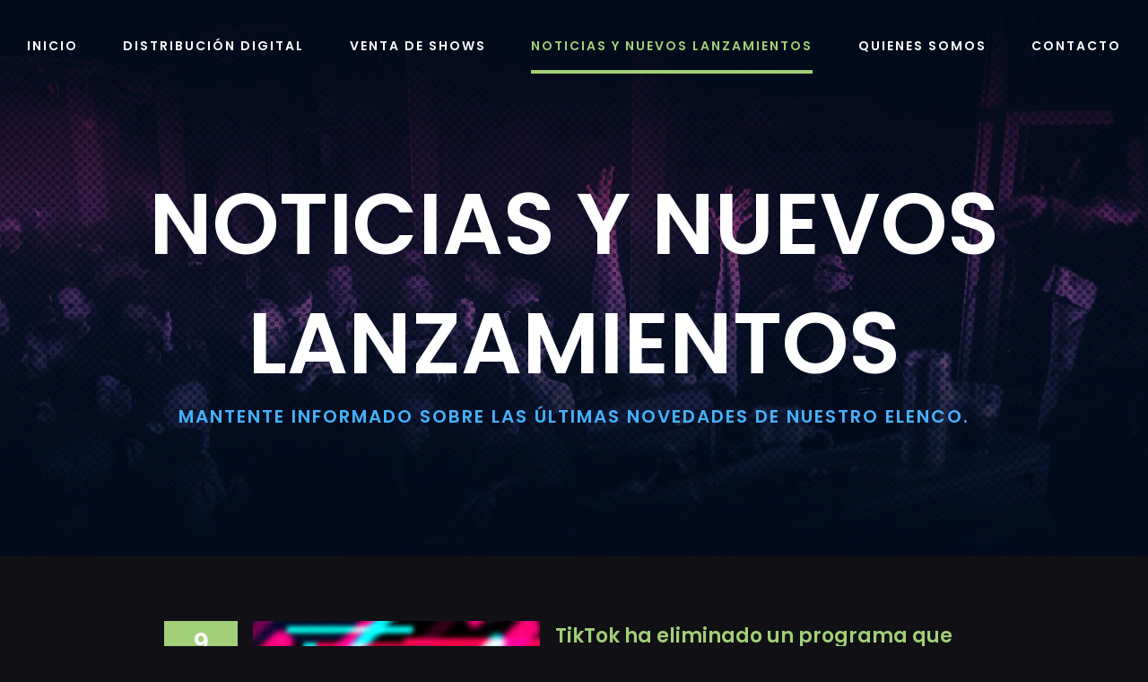

--- FILE ---
content_type: text/html; charset=UTF-8
request_url: https://3musicmexico.com/noticias-y-nuevos-lanzamientos/
body_size: 23708
content:
<!DOCTYPE html>
<html class="avada-html-layout-wide avada-html-header-position-top avada-is-100-percent-template awb-scroll" lang="es" prefix="og: http://ogp.me/ns# fb: http://ogp.me/ns/fb#">
<head>
	<meta http-equiv="X-UA-Compatible" content="IE=edge" />
	<meta http-equiv="Content-Type" content="text/html; charset=utf-8"/>
	<meta name="viewport" content="width=device-width, initial-scale=1" />
	<title>Noticias y Nuevos Lanzamientos &#8211; 3 Music México</title>
<meta name='robots' content='max-image-preview:large' />
<link rel="alternate" type="application/rss+xml" title="3 Music México &raquo; Feed" href="https://3musicmexico.com/feed/" />
<link rel="alternate" type="application/rss+xml" title="3 Music México &raquo; Feed de los comentarios" href="https://3musicmexico.com/comments/feed/" />
		
		
		
		
		
		
		<meta property="og:title" content="Noticias y Nuevos Lanzamientos"/>
		<meta property="og:type" content="article"/>
		<meta property="og:url" content="https://3musicmexico.com/noticias-y-nuevos-lanzamientos/"/>
		<meta property="og:site_name" content="3 Music México"/>
		<meta property="og:description" content="NOTICIAS Y NUEVOS LANZAMIENTOS Mantente Informado Sobre las Últimas Novedades de Nuestro Elenco."/>

									<meta property="og:image" content="https://3musicmexico.com/wp-content/uploads/2021/01/3Music-2020.png"/>
							<style id='classic-theme-styles-inline-css' type='text/css'>
/*! This file is auto-generated */
.wp-block-button__link{color:#fff;background-color:#32373c;border-radius:9999px;box-shadow:none;text-decoration:none;padding:calc(.667em + 2px) calc(1.333em + 2px);font-size:1.125em}.wp-block-file__button{background:#32373c;color:#fff;text-decoration:none}
</style>
<style id='global-styles-inline-css' type='text/css'>
:root{--wp--preset--aspect-ratio--square: 1;--wp--preset--aspect-ratio--4-3: 4/3;--wp--preset--aspect-ratio--3-4: 3/4;--wp--preset--aspect-ratio--3-2: 3/2;--wp--preset--aspect-ratio--2-3: 2/3;--wp--preset--aspect-ratio--16-9: 16/9;--wp--preset--aspect-ratio--9-16: 9/16;--wp--preset--color--black: #000000;--wp--preset--color--cyan-bluish-gray: #abb8c3;--wp--preset--color--white: #ffffff;--wp--preset--color--pale-pink: #f78da7;--wp--preset--color--vivid-red: #cf2e2e;--wp--preset--color--luminous-vivid-orange: #ff6900;--wp--preset--color--luminous-vivid-amber: #fcb900;--wp--preset--color--light-green-cyan: #7bdcb5;--wp--preset--color--vivid-green-cyan: #00d084;--wp--preset--color--pale-cyan-blue: #8ed1fc;--wp--preset--color--vivid-cyan-blue: #0693e3;--wp--preset--color--vivid-purple: #9b51e0;--wp--preset--gradient--vivid-cyan-blue-to-vivid-purple: linear-gradient(135deg,rgba(6,147,227,1) 0%,rgb(155,81,224) 100%);--wp--preset--gradient--light-green-cyan-to-vivid-green-cyan: linear-gradient(135deg,rgb(122,220,180) 0%,rgb(0,208,130) 100%);--wp--preset--gradient--luminous-vivid-amber-to-luminous-vivid-orange: linear-gradient(135deg,rgba(252,185,0,1) 0%,rgba(255,105,0,1) 100%);--wp--preset--gradient--luminous-vivid-orange-to-vivid-red: linear-gradient(135deg,rgba(255,105,0,1) 0%,rgb(207,46,46) 100%);--wp--preset--gradient--very-light-gray-to-cyan-bluish-gray: linear-gradient(135deg,rgb(238,238,238) 0%,rgb(169,184,195) 100%);--wp--preset--gradient--cool-to-warm-spectrum: linear-gradient(135deg,rgb(74,234,220) 0%,rgb(151,120,209) 20%,rgb(207,42,186) 40%,rgb(238,44,130) 60%,rgb(251,105,98) 80%,rgb(254,248,76) 100%);--wp--preset--gradient--blush-light-purple: linear-gradient(135deg,rgb(255,206,236) 0%,rgb(152,150,240) 100%);--wp--preset--gradient--blush-bordeaux: linear-gradient(135deg,rgb(254,205,165) 0%,rgb(254,45,45) 50%,rgb(107,0,62) 100%);--wp--preset--gradient--luminous-dusk: linear-gradient(135deg,rgb(255,203,112) 0%,rgb(199,81,192) 50%,rgb(65,88,208) 100%);--wp--preset--gradient--pale-ocean: linear-gradient(135deg,rgb(255,245,203) 0%,rgb(182,227,212) 50%,rgb(51,167,181) 100%);--wp--preset--gradient--electric-grass: linear-gradient(135deg,rgb(202,248,128) 0%,rgb(113,206,126) 100%);--wp--preset--gradient--midnight: linear-gradient(135deg,rgb(2,3,129) 0%,rgb(40,116,252) 100%);--wp--preset--font-size--small: 10.5px;--wp--preset--font-size--medium: 20px;--wp--preset--font-size--large: 21px;--wp--preset--font-size--x-large: 42px;--wp--preset--font-size--normal: 14px;--wp--preset--font-size--xlarge: 28px;--wp--preset--font-size--huge: 42px;--wp--preset--spacing--20: 0.44rem;--wp--preset--spacing--30: 0.67rem;--wp--preset--spacing--40: 1rem;--wp--preset--spacing--50: 1.5rem;--wp--preset--spacing--60: 2.25rem;--wp--preset--spacing--70: 3.38rem;--wp--preset--spacing--80: 5.06rem;--wp--preset--shadow--natural: 6px 6px 9px rgba(0, 0, 0, 0.2);--wp--preset--shadow--deep: 12px 12px 50px rgba(0, 0, 0, 0.4);--wp--preset--shadow--sharp: 6px 6px 0px rgba(0, 0, 0, 0.2);--wp--preset--shadow--outlined: 6px 6px 0px -3px rgba(255, 255, 255, 1), 6px 6px rgba(0, 0, 0, 1);--wp--preset--shadow--crisp: 6px 6px 0px rgba(0, 0, 0, 1);}:where(.is-layout-flex){gap: 0.5em;}:where(.is-layout-grid){gap: 0.5em;}body .is-layout-flex{display: flex;}.is-layout-flex{flex-wrap: wrap;align-items: center;}.is-layout-flex > :is(*, div){margin: 0;}body .is-layout-grid{display: grid;}.is-layout-grid > :is(*, div){margin: 0;}:where(.wp-block-columns.is-layout-flex){gap: 2em;}:where(.wp-block-columns.is-layout-grid){gap: 2em;}:where(.wp-block-post-template.is-layout-flex){gap: 1.25em;}:where(.wp-block-post-template.is-layout-grid){gap: 1.25em;}.has-black-color{color: var(--wp--preset--color--black) !important;}.has-cyan-bluish-gray-color{color: var(--wp--preset--color--cyan-bluish-gray) !important;}.has-white-color{color: var(--wp--preset--color--white) !important;}.has-pale-pink-color{color: var(--wp--preset--color--pale-pink) !important;}.has-vivid-red-color{color: var(--wp--preset--color--vivid-red) !important;}.has-luminous-vivid-orange-color{color: var(--wp--preset--color--luminous-vivid-orange) !important;}.has-luminous-vivid-amber-color{color: var(--wp--preset--color--luminous-vivid-amber) !important;}.has-light-green-cyan-color{color: var(--wp--preset--color--light-green-cyan) !important;}.has-vivid-green-cyan-color{color: var(--wp--preset--color--vivid-green-cyan) !important;}.has-pale-cyan-blue-color{color: var(--wp--preset--color--pale-cyan-blue) !important;}.has-vivid-cyan-blue-color{color: var(--wp--preset--color--vivid-cyan-blue) !important;}.has-vivid-purple-color{color: var(--wp--preset--color--vivid-purple) !important;}.has-black-background-color{background-color: var(--wp--preset--color--black) !important;}.has-cyan-bluish-gray-background-color{background-color: var(--wp--preset--color--cyan-bluish-gray) !important;}.has-white-background-color{background-color: var(--wp--preset--color--white) !important;}.has-pale-pink-background-color{background-color: var(--wp--preset--color--pale-pink) !important;}.has-vivid-red-background-color{background-color: var(--wp--preset--color--vivid-red) !important;}.has-luminous-vivid-orange-background-color{background-color: var(--wp--preset--color--luminous-vivid-orange) !important;}.has-luminous-vivid-amber-background-color{background-color: var(--wp--preset--color--luminous-vivid-amber) !important;}.has-light-green-cyan-background-color{background-color: var(--wp--preset--color--light-green-cyan) !important;}.has-vivid-green-cyan-background-color{background-color: var(--wp--preset--color--vivid-green-cyan) !important;}.has-pale-cyan-blue-background-color{background-color: var(--wp--preset--color--pale-cyan-blue) !important;}.has-vivid-cyan-blue-background-color{background-color: var(--wp--preset--color--vivid-cyan-blue) !important;}.has-vivid-purple-background-color{background-color: var(--wp--preset--color--vivid-purple) !important;}.has-black-border-color{border-color: var(--wp--preset--color--black) !important;}.has-cyan-bluish-gray-border-color{border-color: var(--wp--preset--color--cyan-bluish-gray) !important;}.has-white-border-color{border-color: var(--wp--preset--color--white) !important;}.has-pale-pink-border-color{border-color: var(--wp--preset--color--pale-pink) !important;}.has-vivid-red-border-color{border-color: var(--wp--preset--color--vivid-red) !important;}.has-luminous-vivid-orange-border-color{border-color: var(--wp--preset--color--luminous-vivid-orange) !important;}.has-luminous-vivid-amber-border-color{border-color: var(--wp--preset--color--luminous-vivid-amber) !important;}.has-light-green-cyan-border-color{border-color: var(--wp--preset--color--light-green-cyan) !important;}.has-vivid-green-cyan-border-color{border-color: var(--wp--preset--color--vivid-green-cyan) !important;}.has-pale-cyan-blue-border-color{border-color: var(--wp--preset--color--pale-cyan-blue) !important;}.has-vivid-cyan-blue-border-color{border-color: var(--wp--preset--color--vivid-cyan-blue) !important;}.has-vivid-purple-border-color{border-color: var(--wp--preset--color--vivid-purple) !important;}.has-vivid-cyan-blue-to-vivid-purple-gradient-background{background: var(--wp--preset--gradient--vivid-cyan-blue-to-vivid-purple) !important;}.has-light-green-cyan-to-vivid-green-cyan-gradient-background{background: var(--wp--preset--gradient--light-green-cyan-to-vivid-green-cyan) !important;}.has-luminous-vivid-amber-to-luminous-vivid-orange-gradient-background{background: var(--wp--preset--gradient--luminous-vivid-amber-to-luminous-vivid-orange) !important;}.has-luminous-vivid-orange-to-vivid-red-gradient-background{background: var(--wp--preset--gradient--luminous-vivid-orange-to-vivid-red) !important;}.has-very-light-gray-to-cyan-bluish-gray-gradient-background{background: var(--wp--preset--gradient--very-light-gray-to-cyan-bluish-gray) !important;}.has-cool-to-warm-spectrum-gradient-background{background: var(--wp--preset--gradient--cool-to-warm-spectrum) !important;}.has-blush-light-purple-gradient-background{background: var(--wp--preset--gradient--blush-light-purple) !important;}.has-blush-bordeaux-gradient-background{background: var(--wp--preset--gradient--blush-bordeaux) !important;}.has-luminous-dusk-gradient-background{background: var(--wp--preset--gradient--luminous-dusk) !important;}.has-pale-ocean-gradient-background{background: var(--wp--preset--gradient--pale-ocean) !important;}.has-electric-grass-gradient-background{background: var(--wp--preset--gradient--electric-grass) !important;}.has-midnight-gradient-background{background: var(--wp--preset--gradient--midnight) !important;}.has-small-font-size{font-size: var(--wp--preset--font-size--small) !important;}.has-medium-font-size{font-size: var(--wp--preset--font-size--medium) !important;}.has-large-font-size{font-size: var(--wp--preset--font-size--large) !important;}.has-x-large-font-size{font-size: var(--wp--preset--font-size--x-large) !important;}
:where(.wp-block-post-template.is-layout-flex){gap: 1.25em;}:where(.wp-block-post-template.is-layout-grid){gap: 1.25em;}
:where(.wp-block-columns.is-layout-flex){gap: 2em;}:where(.wp-block-columns.is-layout-grid){gap: 2em;}
:root :where(.wp-block-pullquote){font-size: 1.5em;line-height: 1.6;}
</style>
<link rel='stylesheet' id='ctf_styles-css' href='https://3musicmexico.com/wp-content/plugins/custom-twitter-feeds/css/ctf-styles.min.css?ver=2.3.1' type='text/css' media='all' />
<link rel='stylesheet' id='fusion-dynamic-css-css' href='https://3musicmexico.com/wp-content/uploads/fusion-styles/6d93814f1488936fadfdae5f13216bf0.min.css?ver=3.6.1' type='text/css' media='all' />
<script type="text/javascript" src="https://3musicmexico.com/wp-includes/js/jquery/jquery.min.js?ver=3.7.1" id="jquery-core-js"></script>
<script type="text/javascript" src="https://3musicmexico.com/wp-includes/js/jquery/jquery-migrate.min.js?ver=3.4.1" id="jquery-migrate-js"></script>
<link rel="https://api.w.org/" href="https://3musicmexico.com/wp-json/" /><link rel="alternate" title="JSON" type="application/json" href="https://3musicmexico.com/wp-json/wp/v2/pages/18" /><link rel="EditURI" type="application/rsd+xml" title="RSD" href="https://3musicmexico.com/xmlrpc.php?rsd" />
<meta name="generator" content="WordPress 6.6.4" />
<link rel="canonical" href="https://3musicmexico.com/noticias-y-nuevos-lanzamientos/" />
<link rel='shortlink' href='https://3musicmexico.com/?p=18' />
<link rel="alternate" title="oEmbed (JSON)" type="application/json+oembed" href="https://3musicmexico.com/wp-json/oembed/1.0/embed?url=https%3A%2F%2F3musicmexico.com%2Fnoticias-y-nuevos-lanzamientos%2F" />
<link rel="alternate" title="oEmbed (XML)" type="text/xml+oembed" href="https://3musicmexico.com/wp-json/oembed/1.0/embed?url=https%3A%2F%2F3musicmexico.com%2Fnoticias-y-nuevos-lanzamientos%2F&#038;format=xml" />
<meta name="verificación-de-dominio-de-facebook" content="tphkr2o5y3fb4nnb6opuvne0npn3qw" /><link rel="preload" href="https://3musicmexico.com/wp-content/themes/Avada/includes/lib/assets/fonts/icomoon/awb-icons.woff" as="font" type="font/woff" crossorigin><link rel="preload" href="//3musicmexico.com/wp-content/themes/Avada/includes/lib/assets/fonts/fontawesome/webfonts/fa-brands-400.woff2" as="font" type="font/woff2" crossorigin><link rel="preload" href="//3musicmexico.com/wp-content/themes/Avada/includes/lib/assets/fonts/fontawesome/webfonts/fa-regular-400.woff2" as="font" type="font/woff2" crossorigin><link rel="preload" href="//3musicmexico.com/wp-content/themes/Avada/includes/lib/assets/fonts/fontawesome/webfonts/fa-solid-900.woff2" as="font" type="font/woff2" crossorigin><link rel="preload" href="https://3musicmexico.com/wp-content/uploads/fusion-icons/Nightclub-v1.0-1/fonts/Nightclub.ttf?ie3q9i" as="font" type="font/ttf" crossorigin><style type="text/css" id="css-fb-visibility">@media screen and (max-width: 640px){.fusion-no-small-visibility{display:none !important;}body:not(.fusion-builder-ui-wireframe) .sm-text-align-center{text-align:center !important;}body:not(.fusion-builder-ui-wireframe) .sm-text-align-left{text-align:left !important;}body:not(.fusion-builder-ui-wireframe) .sm-text-align-right{text-align:right !important;}body:not(.fusion-builder-ui-wireframe) .sm-flex-align-center{justify-content:center !important;}body:not(.fusion-builder-ui-wireframe) .sm-flex-align-flex-start{justify-content:flex-start !important;}body:not(.fusion-builder-ui-wireframe) .sm-flex-align-flex-end{justify-content:flex-end !important;}body:not(.fusion-builder-ui-wireframe) .sm-mx-auto{margin-left:auto !important;margin-right:auto !important;}body:not(.fusion-builder-ui-wireframe) .sm-ml-auto{margin-left:auto !important;}body:not(.fusion-builder-ui-wireframe) .sm-mr-auto{margin-right:auto !important;}body:not(.fusion-builder-ui-wireframe) .fusion-absolute-position-small{position:absolute;top:auto;width:100%;}}@media screen and (min-width: 641px) and (max-width: 1024px){.fusion-no-medium-visibility{display:none !important;}body:not(.fusion-builder-ui-wireframe) .md-text-align-center{text-align:center !important;}body:not(.fusion-builder-ui-wireframe) .md-text-align-left{text-align:left !important;}body:not(.fusion-builder-ui-wireframe) .md-text-align-right{text-align:right !important;}body:not(.fusion-builder-ui-wireframe) .md-flex-align-center{justify-content:center !important;}body:not(.fusion-builder-ui-wireframe) .md-flex-align-flex-start{justify-content:flex-start !important;}body:not(.fusion-builder-ui-wireframe) .md-flex-align-flex-end{justify-content:flex-end !important;}body:not(.fusion-builder-ui-wireframe) .md-mx-auto{margin-left:auto !important;margin-right:auto !important;}body:not(.fusion-builder-ui-wireframe) .md-ml-auto{margin-left:auto !important;}body:not(.fusion-builder-ui-wireframe) .md-mr-auto{margin-right:auto !important;}body:not(.fusion-builder-ui-wireframe) .fusion-absolute-position-medium{position:absolute;top:auto;width:100%;}}@media screen and (min-width: 1025px){.fusion-no-large-visibility{display:none !important;}body:not(.fusion-builder-ui-wireframe) .lg-text-align-center{text-align:center !important;}body:not(.fusion-builder-ui-wireframe) .lg-text-align-left{text-align:left !important;}body:not(.fusion-builder-ui-wireframe) .lg-text-align-right{text-align:right !important;}body:not(.fusion-builder-ui-wireframe) .lg-flex-align-center{justify-content:center !important;}body:not(.fusion-builder-ui-wireframe) .lg-flex-align-flex-start{justify-content:flex-start !important;}body:not(.fusion-builder-ui-wireframe) .lg-flex-align-flex-end{justify-content:flex-end !important;}body:not(.fusion-builder-ui-wireframe) .lg-mx-auto{margin-left:auto !important;margin-right:auto !important;}body:not(.fusion-builder-ui-wireframe) .lg-ml-auto{margin-left:auto !important;}body:not(.fusion-builder-ui-wireframe) .lg-mr-auto{margin-right:auto !important;}body:not(.fusion-builder-ui-wireframe) .fusion-absolute-position-large{position:absolute;top:auto;width:100%;}}</style><meta name="generator" content="Powered by Slider Revolution 6.5.14 - responsive, Mobile-Friendly Slider Plugin for WordPress with comfortable drag and drop interface." />
<link rel="icon" href="https://3musicmexico.com/wp-content/uploads/2020/03/face2020-144x144.jpg" sizes="32x32" />
<link rel="icon" href="https://3musicmexico.com/wp-content/uploads/2020/03/face2020-300x300.jpg" sizes="192x192" />
<link rel="apple-touch-icon" href="https://3musicmexico.com/wp-content/uploads/2020/03/face2020-300x300.jpg" />
<meta name="msapplication-TileImage" content="https://3musicmexico.com/wp-content/uploads/2020/03/face2020-300x300.jpg" />
<script>function setREVStartSize(e){
			//window.requestAnimationFrame(function() {
				window.RSIW = window.RSIW===undefined ? window.innerWidth : window.RSIW;
				window.RSIH = window.RSIH===undefined ? window.innerHeight : window.RSIH;
				try {
					var pw = document.getElementById(e.c).parentNode.offsetWidth,
						newh;
					pw = pw===0 || isNaN(pw) ? window.RSIW : pw;
					e.tabw = e.tabw===undefined ? 0 : parseInt(e.tabw);
					e.thumbw = e.thumbw===undefined ? 0 : parseInt(e.thumbw);
					e.tabh = e.tabh===undefined ? 0 : parseInt(e.tabh);
					e.thumbh = e.thumbh===undefined ? 0 : parseInt(e.thumbh);
					e.tabhide = e.tabhide===undefined ? 0 : parseInt(e.tabhide);
					e.thumbhide = e.thumbhide===undefined ? 0 : parseInt(e.thumbhide);
					e.mh = e.mh===undefined || e.mh=="" || e.mh==="auto" ? 0 : parseInt(e.mh,0);
					if(e.layout==="fullscreen" || e.l==="fullscreen")
						newh = Math.max(e.mh,window.RSIH);
					else{
						e.gw = Array.isArray(e.gw) ? e.gw : [e.gw];
						for (var i in e.rl) if (e.gw[i]===undefined || e.gw[i]===0) e.gw[i] = e.gw[i-1];
						e.gh = e.el===undefined || e.el==="" || (Array.isArray(e.el) && e.el.length==0)? e.gh : e.el;
						e.gh = Array.isArray(e.gh) ? e.gh : [e.gh];
						for (var i in e.rl) if (e.gh[i]===undefined || e.gh[i]===0) e.gh[i] = e.gh[i-1];
											
						var nl = new Array(e.rl.length),
							ix = 0,
							sl;
						e.tabw = e.tabhide>=pw ? 0 : e.tabw;
						e.thumbw = e.thumbhide>=pw ? 0 : e.thumbw;
						e.tabh = e.tabhide>=pw ? 0 : e.tabh;
						e.thumbh = e.thumbhide>=pw ? 0 : e.thumbh;
						for (var i in e.rl) nl[i] = e.rl[i]<window.RSIW ? 0 : e.rl[i];
						sl = nl[0];
						for (var i in nl) if (sl>nl[i] && nl[i]>0) { sl = nl[i]; ix=i;}
						var m = pw>(e.gw[ix]+e.tabw+e.thumbw) ? 1 : (pw-(e.tabw+e.thumbw)) / (e.gw[ix]);
						newh =  (e.gh[ix] * m) + (e.tabh + e.thumbh);
					}
					var el = document.getElementById(e.c);
					if (el!==null && el) el.style.height = newh+"px";
					el = document.getElementById(e.c+"_wrapper");
					if (el!==null && el) {
						el.style.height = newh+"px";
						el.style.display = "block";
					}
				} catch(e){
					console.log("Failure at Presize of Slider:" + e)
				}
			//});
		  };</script>
		<script type="text/javascript">
			var doc = document.documentElement;
			doc.setAttribute( 'data-useragent', navigator.userAgent );
		</script>
		
	</head>

<body class="page-template page-template-100-width page-template-100-width-php page page-id-18 fusion-image-hovers fusion-pagination-sizing fusion-button_type-flat fusion-button_span-no fusion-button_gradient-linear avada-image-rollover-circle-yes avada-image-rollover-yes avada-image-rollover-direction-left fusion-body ltr no-tablet-sticky-header no-mobile-sticky-header no-mobile-slidingbar no-mobile-totop fusion-disable-outline fusion-sub-menu-fade mobile-logo-pos-left layout-wide-mode avada-has-boxed-modal-shadow- layout-scroll-offset-full avada-has-zero-margin-offset-top fusion-top-header menu-text-align-center mobile-menu-design-classic fusion-show-pagination-text fusion-header-layout-v7 avada-responsive avada-footer-fx-parallax-effect avada-menu-highlight-style-bottombar fusion-search-form-classic fusion-main-menu-search-dropdown fusion-avatar-square avada-dropdown-styles avada-blog-layout-grid avada-blog-archive-layout-grid avada-header-shadow-no avada-menu-icon-position-left avada-has-megamenu-shadow avada-has-header-100-width avada-has-breadcrumb-mobile-hidden avada-has-titlebar-hide avada-has-footer-widget-bg-image avada-has-transparent-timeline_color avada-has-pagination-width_height avada-flyout-menu-direction-fade avada-ec-views-v1" >
		<a class="skip-link screen-reader-text" href="#content">Saltar al contenido</a>

	<div id="boxed-wrapper">
		<div class="fusion-sides-frame"></div>
		<div id="wrapper" class="fusion-wrapper">
			<div id="home" style="position:relative;top:-1px;"></div>
							<section class="fusion-tb-header"><div class="fusion-fullwidth fullwidth-box fusion-builder-row-1 fusion-flex-container hundred-percent-fullwidth non-hundred-percent-height-scrolling fusion-custom-z-index fusion-absolute-container fusion-absolute-position-small fusion-absolute-position-medium fusion-absolute-position-large" style="background-color: rgba(255,255,255,0);background-position: center center;background-repeat: no-repeat;border-width: 0px 0px 0px 0px;border-color:var(--awb-color7);border-style:solid;" ><div class="fusion-builder-row fusion-row fusion-flex-align-items-stretch" style="width:104% !important;max-width:104% !important;margin-left: calc(-4% / 2 );margin-right: calc(-4% / 2 );"><div class="fusion-layout-column fusion_builder_column fusion-builder-column-0 fusion_builder_column_1_1 1_1 fusion-flex-column fusion-no-small-visibility fusion-no-medium-visibility"><div class="fusion-column-wrapper fusion-flex-justify-content-center fusion-content-layout-column" style="background-position:left top;background-repeat:no-repeat;-webkit-background-size:cover;-moz-background-size:cover;-o-background-size:cover;background-size:cover;padding: 0px 0px 0px 0px;"><nav class="fusion-menu-element-wrapper direction-row mode-dropdown expand-method-hover submenu-mode-dropdown mobile-mode-collapse-to-button mobile-size-full-absolute icons-position-right dropdown-carets-yes has-active-border-bottom-yes has-active-border-left-no has-active-border-right-no mobile-trigger-fullwidth-off mobile-indent-on mobile-justify-left main-justify-left loading mega-menu-loading expand-right submenu-transition-fade menu-letter-spacing" aria-label="Menu" data-breakpoint="1024" data-count="0" data-transition-type="center" data-transition-time="300"><button type="button" class="avada-menu-mobile-menu-trigger no-text" onClick="fusionNavClickExpandBtn(this);" aria-expanded="false" aria-controls="menu-menu-principal"><span class="inner"><span class="collapsed-nav-text"><span class="screen-reader-text">Toggle Navigation</span></span><span class="collapsed-nav-icon"><span class="collapsed-nav-icon-open fa-bars fas"></span><span class="collapsed-nav-icon-close fa-times fas"></span></span></span></button><style>.fusion-body .fusion-menu-element-wrapper[data-count="0"],.fusion-body .fusion-menu-element-wrapper[data-count="0"] .fusion-menu-element-list .menu-item > a{font-size:14px;}.fusion-body .fusion-menu-element-wrapper[data-count="0"] .fusion-menu-element-list{justify-content:space-between;font-family:var(--awb-typography3-font-family);font-weight:var(--awb-typography3-font-weight);font-style:var(--awb-typography3-font-style);}.fusion-body .fusion-menu-element-wrapper[data-count="0"] > .avada-menu-mobile-menu-trigger{font-family:var(--awb-typography3-font-family);font-weight:var(--awb-typography3-font-weight);font-style:var(--awb-typography3-font-style);}.fusion-body .fusion-menu-element-wrapper[data-count="0"] [class*="awb-icon-"],.fusion-body .fusion-menu-element-wrapper[data-count="0"] [class^="awb-icon-"]{font-family:var(--awb-typography3-font-family) !important;}.fusion-body .fusion-menu-element-wrapper[data-count="0"] .fusion-menu-element-list > li,.fusion-body .fusion-menu-element-wrapper[data-count="0"] .fusion-menu-element-list .fusion-megamenu-title{text-transform:uppercase;}.fusion-body .fusion-menu-element-wrapper[data-count="0"] .fusion-menu-element-list > li:not(.fusion-menu-item-button):not(.menu-item-has-children):focus-within > a{padding-bottom:calc(0px + 4px);}.fusion-body .fusion-menu-element-wrapper[data-count="0"] .fusion-menu-element-list > li:not(.fusion-menu-item-button) > a,.fusion-body .fusion-menu-element-wrapper[data-count="0"] .fusion-menu-element-list > li:not(.fusion-menu-item-button):not(.menu-item-has-children):hover > a,.fusion-body .fusion-menu-element-wrapper[data-count="0"] .fusion-menu-element-list > li:not(.fusion-menu-item-button):not(.menu-item-has-children).hover > a,.fusion-body .fusion-menu-element-wrapper[data-count="0"] .fusion-menu-element-list > li:not(.fusion-menu-item-button):not(.menu-item-has-children):focus > a,.fusion-body .fusion-menu-element-wrapper[data-count="0"] .fusion-menu-element-list > li:not(.fusion-menu-item-button):not(.menu-item-has-children):active > a,.fusion-body .fusion-menu-element-wrapper[data-count="0"] .fusion-menu-element-list > li:not(.fusion-menu-item-button):not(.menu-item-has-children).current-menu-item > a{padding-bottom:calc(0px + 4px);}.fusion-body .fusion-menu-element-wrapper[data-count="0"] .fusion-menu-element-list > li:not(.fusion-menu-item-button):not(.menu-item-has-children).current-menu-ancestor > a{padding-bottom:calc(0px + 4px);}.fusion-body .fusion-menu-element-wrapper[data-count="0"] .fusion-menu-element-list > li:not(.fusion-menu-item-button):not(.menu-item-has-children).current-menu-parent > a{padding-bottom:calc(0px + 4px);}.fusion-body .fusion-menu-element-wrapper[data-count="0"] .fusion-menu-element-list > li:not(.fusion-menu-item-button):not(.menu-item-has-children).expanded > a{padding-bottom:calc(0px + 4px);}.fusion-body .fusion-menu-element-wrapper[data-count="0"] .fusion-overlay-search .fusion-close-search:before,.fusion-body .fusion-menu-element-wrapper[data-count="0"] .fusion-overlay-search .fusion-close-search:after{background:var(--awb-color1);}.fusion-body .fusion-menu-element-wrapper[data-count="0"]:not(.collapse-enabled) .fusion-menu-element-list > li:not(.fusion-menu-item-button):not(.custom-menu-search-overlay):focus-within > a{color:var(--awb-custom_color_1) !important;}.fusion-body .fusion-menu-element-wrapper[data-count="0"]:not(.collapse-enabled) .fusion-menu-element-list > li:not(.fusion-menu-item-button):not(.custom-menu-search-overlay):hover > a,.fusion-body .fusion-menu-element-wrapper[data-count="0"]:not(.collapse-enabled) .fusion-menu-element-list > li:not(.fusion-menu-item-button).hover > a,.fusion-body .fusion-menu-element-wrapper[data-count="0"]:not(.collapse-enabled) .fusion-menu-element-list > li:not(.fusion-menu-item-button):not(.custom-menu-search-overlay):focus > a,.fusion-body .fusion-menu-element-wrapper[data-count="0"]:not(.collapse-enabled) .fusion-menu-element-list > li:not(.fusion-menu-item-button):not(.custom-menu-search-overlay):active > a,.fusion-body .fusion-menu-element-wrapper[data-count="0"]:not(.collapse-enabled) .fusion-menu-element-list > li:not(.fusion-menu-item-button).current-menu-item > a{color:var(--awb-custom_color_1) !important;}.fusion-body .fusion-menu-element-wrapper[data-count="0"]:not(.collapse-enabled) .fusion-menu-element-list > li:not(.fusion-menu-item-button).current-menu-ancestor:not(.awb-flyout-top-level-no-link) > a{color:var(--awb-custom_color_1) !important;}.fusion-body .fusion-menu-element-wrapper[data-count="0"]:not(.collapse-enabled) .fusion-menu-element-list > li:not(.fusion-menu-item-button).current-menu-parent:not(.awb-flyout-top-level-no-link) > a{color:var(--awb-custom_color_1) !important;}.fusion-body .fusion-menu-element-wrapper[data-count="0"]:not(.collapse-enabled) .fusion-menu-element-list > li:not(.fusion-menu-item-button).expanded > a{color:var(--awb-custom_color_1) !important;}.fusion-body .fusion-menu-element-wrapper[data-count="0"]:not(.collapse-enabled) .fusion-menu-element-list > li:not(.fusion-menu-item-button):hover > .fusion-open-nav-submenu{color:var(--awb-custom_color_1) !important;}.fusion-body .fusion-menu-element-wrapper[data-count="0"]:not(.collapse-enabled) .fusion-menu-element-list > li:not(.fusion-menu-item-button).hover > .fusion-open-nav-submenu{color:var(--awb-custom_color_1) !important;}.fusion-body .fusion-menu-element-wrapper[data-count="0"]:not(.collapse-enabled) .fusion-menu-element-list > li:not(.fusion-menu-item-button):focus > .fusion-open-nav-submenu{color:var(--awb-custom_color_1) !important;}.fusion-body .fusion-menu-element-wrapper[data-count="0"]:not(.collapse-enabled) .fusion-menu-element-list > li:not(.fusion-menu-item-button):active > .fusion-open-nav-submenu{color:var(--awb-custom_color_1) !important;}.fusion-body .fusion-menu-element-wrapper[data-count="0"]:not(.collapse-enabled) .fusion-menu-element-list > li:not(.fusion-menu-item-button):focus-within > .fusion-open-nav-submenu{color:var(--awb-custom_color_1) !important;}.fusion-body .fusion-menu-element-wrapper[data-count="0"]:not(.collapse-enabled) .fusion-menu-element-list > li:not(.fusion-menu-item-button).current-menu-item > .fusion-open-nav-submenu{color:var(--awb-custom_color_1) !important;}.fusion-body .fusion-menu-element-wrapper[data-count="0"]:not(.collapse-enabled) .fusion-menu-element-list > li:not(.fusion-menu-item-button).current-menu-ancestor > .fusion-open-nav-submenu{color:var(--awb-custom_color_1) !important;}.fusion-body .fusion-menu-element-wrapper[data-count="0"]:not(.collapse-enabled) .fusion-menu-element-list > li:not(.fusion-menu-item-button).current-menu-parent > .fusion-open-nav-submenu{color:var(--awb-custom_color_1) !important;}.fusion-body .fusion-menu-element-wrapper[data-count="0"]:not(.collapse-enabled) .fusion-menu-element-list > li:not(.fusion-menu-item-button).expanded > .fusion-open-nav-submenu{color:var(--awb-custom_color_1) !important;}.fusion-body .fusion-menu-element-wrapper[data-count="0"] .fusion-menu-element-list > li:not(.fusion-menu-item-button) > .background-default{border-bottom-width:4px;}.fusion-body .fusion-menu-element-wrapper[data-count="0"] .fusion-menu-element-list > li:not(.fusion-menu-item-button) > .background-active{border-bottom-width:4px;border-color:var(--awb-custom_color_1);}.fusion-body .fusion-menu-element-wrapper[data-count="0"].direction-row:not(.collapse-enabled):not(.submenu-mode-flyout) .fusion-menu-element-list > li > ul.sub-menu:not(.fusion-megamenu){margin-top:30px !important;}.fusion-body .fusion-menu-element-wrapper[data-count="0"].expand-method-hover.direction-row .fusion-menu-element-list > li:hover:before,.fusion-body .fusion-menu-element-wrapper[data-count="0"].expand-method-hover.direction-row .fusion-menu-element-list > li.hover:before,.fusion-body .fusion-menu-element-wrapper[data-count="0"].expand-method-hover.direction-row .fusion-menu-element-list > li:focus:before,.fusion-body .fusion-menu-element-wrapper[data-count="0"].expand-method-hover.direction-row .fusion-menu-element-list > li:active:before{bottom:calc(0px - 30px);height:30px;}.fusion-body .fusion-menu-element-wrapper[data-count="0"].expand-method-hover.direction-row .fusion-menu-element-list > li:focus-within:before{bottom:calc(0px - 30px);height:30px;}.fusion-body .fusion-menu-element-wrapper[data-count="0"] .sub-menu .fusion-menu-cart,.fusion-body .fusion-menu-element-wrapper[data-count="0"] .custom-menu-search-dropdown .fusion-menu-searchform-dropdown .fusion-search-form-content,.fusion-body .fusion-menu-element-wrapper[data-count="0"] .avada-menu-login-box .avada-custom-menu-item-contents,.fusion-body .fusion-menu-element-wrapper[data-count="0"] .fusion-menu-element-list ul:not(.fusion-megamenu) > li:not(.fusion-menu-item-button){background-color:var(--awb-color8);color:var(--awb-color1);}.fusion-body .fusion-menu-element-wrapper[data-count="0"] .fusion-menu-element-list ul:not(.fusion-megamenu):not(.fusion-menu-searchform-dropdown) > li:not(.fusion-menu-item-button):focus-within{background-color:var(--awb-color8);}.fusion-body .fusion-menu-element-wrapper[data-count="0"] .fusion-menu-element-list ul:not(.fusion-megamenu):not(.fusion-menu-searchform-dropdown) > li:not(.fusion-menu-item-button):hover,.fusion-body .fusion-menu-element-wrapper[data-count="0"] .fusion-menu-element-list ul:not(.fusion-megamenu):not(.fusion-menu-searchform-dropdown) > li:not(.fusion-menu-item-button):focus,.fusion-body .fusion-menu-element-wrapper[data-count="0"] .fusion-menu-element-list ul:not(.fusion-megamenu):not(.fusion-menu-searchform-dropdown) > li:not(.fusion-menu-item-button).expanded{background-color:var(--awb-color8);}.fusion-body .fusion-menu-element-wrapper[data-count="0"] .fusion-menu-element-list ul:not(.fusion-megamenu) > li.current-menu-item:not(.fusion-menu-item-button){background-color:var(--awb-color8);}.fusion-body .fusion-menu-element-wrapper[data-count="0"] .fusion-menu-element-list ul:not(.fusion-megamenu) > li.current-menu-parent:not(.fusion-menu-item-button){background-color:var(--awb-color8);}.fusion-body .fusion-menu-element-wrapper[data-count="0"] .fusion-menu-element-list ul:not(.fusion-megamenu) > li.current-menu-ancestor:not(.fusion-menu-item-button){background-color:var(--awb-color8);}.fusion-body .fusion-menu-element-wrapper[data-count="0"] .fusion-menu-element-list ul:not(.fusion-megamenu) > li.current_page_item:not(.fusion-menu-item-button){background-color:var(--awb-color8);}.fusion-body .fusion-menu-element-wrapper[data-count="0"] .fusion-menu-element-list ul:not(.fusion-megamenu) > li:focus-within > a{color:var(--awb-color1) !important;}.fusion-body .fusion-menu-element-wrapper[data-count="0"]:not(.collapse-enabled) .fusion-menu-element-list > li:not(.fusion-menu-item-button) > a,.fusion-body .fusion-menu-element-wrapper[data-count="0"]:not(.collapse-enabled) .fusion-menu-element-list > li:not(.fusion-menu-item-button) > .fusion-open-nav-submenu,.fusion-body .fusion-menu-element-wrapper[data-count="0"] .fusion-menu-element-list ul:not(.fusion-megamenu) > li:not(.fusion-menu-item-button) > a,.fusion-body .fusion-menu-element-wrapper[data-count="0"] .fusion-menu-element-list ul:not(.fusion-megamenu) > li:hover > a,.fusion-body .fusion-menu-element-wrapper[data-count="0"] .fusion-menu-element-list ul:not(.fusion-megamenu) > li.hover > a,.fusion-body .fusion-menu-element-wrapper[data-count="0"] .fusion-menu-element-list ul:not(.fusion-megamenu) > li:focus > a,.fusion-body .fusion-menu-element-wrapper[data-count="0"] .fusion-menu-element-list ul:not(.fusion-megamenu) > li:not(.fusion-menu-item-button):hover > a{color:var(--awb-color1) !important;}.fusion-body .fusion-menu-element-wrapper[data-count="0"] .fusion-menu-element-list ul:not(.fusion-megamenu) > li.hover:not(.fusion-menu-item-button) > a{color:var(--awb-color1) !important;}.fusion-body .fusion-menu-element-wrapper[data-count="0"] .fusion-menu-element-list ul:not(.fusion-megamenu) > li:not(.fusion-menu-item-button):focus > a{color:var(--awb-color1) !important;}.fusion-body .fusion-menu-element-wrapper[data-count="0"] .fusion-menu-element-list ul:not(.fusion-megamenu) > li:not(.fusion-menu-item-button):focus-within > a{color:var(--awb-color1) !important;}.fusion-body .fusion-menu-element-wrapper[data-count="0"] .fusion-menu-element-list ul:not(.fusion-megamenu) > li.expanded > a{color:var(--awb-color1) !important;}.fusion-body .fusion-menu-element-wrapper[data-count="0"] .fusion-menu-element-list ul:not(.fusion-megamenu) > li:not(.fusion-menu-item-button).current-menu-item > a{color:var(--awb-color1) !important;}.fusion-body .fusion-menu-element-wrapper[data-count="0"] .fusion-menu-element-list ul:not(.fusion-megamenu) > li:not(.fusion-menu-item-button).current-menu-ancestor > a{color:var(--awb-color1) !important;}.fusion-body .fusion-menu-element-wrapper[data-count="0"] .fusion-menu-element-list ul:not(.fusion-megamenu) > li:not(.fusion-menu-item-button).current-menu-parent > a{color:var(--awb-color1) !important;}.fusion-body .fusion-menu-element-wrapper[data-count="0"] .fusion-menu-element-list ul:not(.fusion-megamenu) > li:hover > a .fusion-button{color:var(--awb-color1) !important;}.fusion-body .fusion-menu-element-wrapper[data-count="0"] .fusion-menu-element-list ul:not(.fusion-megamenu) > li.hover > a .fusion-button{color:var(--awb-color1) !important;}.fusion-body .fusion-menu-element-wrapper[data-count="0"] .fusion-menu-element-list ul:not(.fusion-megamenu) > li:focus > a .fusion-button{color:var(--awb-color1) !important;}.fusion-body .fusion-menu-element-wrapper[data-count="0"] .fusion-menu-element-list ul:not(.fusion-megamenu) > li:focus-within > a .fusion-button{color:var(--awb-color1) !important;}.fusion-body .fusion-menu-element-wrapper[data-count="0"] .fusion-menu-element-list ul:not(.fusion-megamenu) > li.expanded > a .fusion-button{color:var(--awb-color1) !important;}.fusion-body .fusion-menu-element-wrapper[data-count="0"] .fusion-menu-element-list ul:not(.fusion-megamenu) > li.current-menu-item > a .fusion-button{color:var(--awb-color1) !important;}.fusion-body .fusion-menu-element-wrapper[data-count="0"] .fusion-menu-element-list ul:not(.fusion-megamenu) > li.current-menu-ancestor > a .fusion-button{color:var(--awb-color1) !important;}.fusion-body .fusion-menu-element-wrapper[data-count="0"] .fusion-menu-element-list ul:not(.fusion-megamenu) > li.current-menu-parent > a .fusion-button{color:var(--awb-color1) !important;}.fusion-body .fusion-menu-element-wrapper[data-count="0"] .fusion-menu-element-list ul:not(.fusion-megamenu) > li:hover > .fusion-open-nav-submenu{color:var(--awb-color1) !important;}.fusion-body .fusion-menu-element-wrapper[data-count="0"] .fusion-menu-element-list ul:not(.fusion-megamenu) > li.hover > .fusion-open-nav-submenu{color:var(--awb-color1) !important;}.fusion-body .fusion-menu-element-wrapper[data-count="0"] .fusion-menu-element-list ul:not(.fusion-megamenu) > li:focus > .fusion-open-nav-submenu{color:var(--awb-color1) !important;}.fusion-body .fusion-menu-element-wrapper[data-count="0"] .fusion-menu-element-list ul:not(.fusion-megamenu) > li:focus-within > .fusion-open-nav-submenu{color:var(--awb-color1) !important;}.fusion-body .fusion-menu-element-wrapper[data-count="0"] .fusion-menu-element-list ul:not(.fusion-megamenu) > li.expanded > .fusion-open-nav-submenu{color:var(--awb-color1) !important;}.fusion-body .fusion-menu-element-wrapper[data-count="0"] .fusion-menu-element-list ul:not(.fusion-megamenu) > li.current-menu-item > .fusion-open-nav-submenu{color:var(--awb-color1) !important;}.fusion-body .fusion-menu-element-wrapper[data-count="0"] .fusion-menu-element-list ul:not(.fusion-megamenu) > li.current-menu-ancestor > .fusion-open-nav-submenu{color:var(--awb-color1) !important;}.fusion-body .fusion-menu-element-wrapper[data-count="0"] .fusion-menu-element-list ul:not(.fusion-megamenu) > li.current-menu-parent > .fusion-open-nav-submenu{color:var(--awb-color1) !important;}.fusion-body .fusion-menu-element-wrapper[data-count="0"]:not(.collapse-enabled) .fusion-menu-element-list ul:not(.fusion-megamenu) > li{border-bottom-color:rgba(226,226,226,0);}.fusion-body .fusion-menu-element-wrapper[data-count="0"] .fusion-menu-element-list ul{text-transform:none;}.fusion-body .fusion-menu-element-wrapper[data-count="0"]:not(.collapse-enabled) .fusion-menu-element-list > li.menu-item:focus-within > a .fusion-megamenu-icon{color:var(--awb-custom_color_1);}.fusion-body .fusion-menu-element-wrapper[data-count="0"]:not(.collapse-enabled) .fusion-menu-element-list > li.menu-item:hover > a .fusion-megamenu-icon,.fusion-body .fusion-menu-element-wrapper[data-count="0"]:not(.collapse-enabled) .fusion-menu-element-list > li.menu-item.hover > a .fusion-megamenu-icon,.fusion-body .fusion-menu-element-wrapper[data-count="0"]:not(.collapse-enabled) .fusion-menu-element-list > li.menu-item:focus > a .fusion-megamenu-icon,.fusion-body .fusion-menu-element-wrapper[data-count="0"]:not(.collapse-enabled) .fusion-menu-element-list > li.menu-item:active > a .fusion-megamenu-icon,.fusion-body .fusion-menu-element-wrapper[data-count="0"]:not(.collapse-enabled) .fusion-menu-element-list > li.menu-item.current-menu-item > a .fusion-megamenu-icon{color:var(--awb-custom_color_1);}.fusion-body .fusion-menu-element-wrapper[data-count="0"]:not(.collapse-enabled) .fusion-menu-element-list > li.menu-item.current-menu-ancestor > a .fusion-megamenu-icon{color:var(--awb-custom_color_1);}.fusion-body .fusion-menu-element-wrapper[data-count="0"]:not(.collapse-enabled) .fusion-menu-element-list > li.menu-item.current-menu-parent > a .fusion-megamenu-icon{color:var(--awb-custom_color_1);}.fusion-body .fusion-menu-element-wrapper[data-count="0"]:not(.collapse-enabled) .fusion-menu-element-list > li.menu-item.expanded > a .fusion-megamenu-icon{color:var(--awb-custom_color_1);}.fusion-body .fusion-menu-element-wrapper[data-count="0"] .custom-menu-search-dropdown:hover .fusion-main-menu-icon{color:var(--awb-custom_color_1) !important;}.fusion-body .fusion-menu-element-wrapper[data-count="0"] .custom-menu-search-overlay:hover .fusion-menu-icon-search.trigger-overlay{color:var(--awb-custom_color_1) !important;}.fusion-body .fusion-menu-element-wrapper[data-count="0"] .custom-menu-search-overlay:hover ~ .fusion-overlay-search{color:var(--awb-custom_color_1) !important;}.fusion-body .fusion-menu-element-wrapper[data-count="0"] .fusion-menu-element-list .sub-menu > li,.fusion-body .fusion-menu-element-wrapper[data-count="0"] .fusion-menu-element-list .sub-menu li a,.fusion-body .fusion-menu-element-wrapper[data-count="0"].collapse-enabled,.fusion-body .fusion-menu-element-wrapper[data-count="0"].collapse-enabled ul li > a,.fusion-body .fusion-menu-element-wrapper[data-count="0"].collapse-enabled ul li > a .fusion-button{font-family:inherit;font-weight:400;}.fusion-body .fusion-menu-element-wrapper[data-count="0"].collapse-enabled [class*="awb-icon-"],.fusion-body .fusion-menu-element-wrapper[data-count="0"].collapse-enabled [class^="awb-icon-"]{font-family:inherit !important;}.fusion-body .fusion-menu-element-wrapper[data-count="0"]:not(.collapse-enabled) .fusion-menu-element-list ul,.fusion-body .fusion-menu-element-wrapper[data-count="0"]:not(.collapse-enabled) .custom-menu-search-dropdown .fusion-menu-searchform-dropdown .fusion-search-form-content{box-shadow:0px -5px 0px 0px var(--awb-custom_color_1);;}</style><ul id="menu-menu-principal" class="fusion-menu fusion-custom-menu fusion-menu-element-list"><li  id="menu-item-5814"  class="menu-item menu-item-type-post_type menu-item-object-page menu-item-home menu-item-5814"  data-item-id="5814"><span class="background-default transition-center"></span><span class="background-active transition-center"></span><a  href="https://3musicmexico.com/" class="fusion-background-highlight"><span class="menu-text">Inicio</span></a></li><li  id="menu-item-5808"  class="menu-item menu-item-type-post_type menu-item-object-page menu-item-5808"  data-item-id="5808"><span class="background-default transition-center"></span><span class="background-active transition-center"></span><a  href="https://3musicmexico.com/distribucion-digital-y-fisica/" class="fusion-background-highlight"><span class="menu-text">Distribución Digital</span></a></li><li  id="menu-item-5878"  class="menu-item menu-item-type-post_type menu-item-object-page menu-item-5878"  data-item-id="5878"><span class="background-default transition-center"></span><span class="background-active transition-center"></span><a  href="https://3musicmexico.com/venta-de-shows/" class="fusion-background-highlight"><span class="menu-text">Venta de Shows</span></a></li><li  id="menu-item-5809"  class="menu-item menu-item-type-post_type menu-item-object-page current-menu-item page_item page-item-18 current_page_item menu-item-5809"  data-item-id="5809"><span class="background-default transition-center"></span><span class="background-active transition-center"></span><a  href="https://3musicmexico.com/noticias-y-nuevos-lanzamientos/" class="fusion-background-highlight"><span class="menu-text">Noticias y Nuevos Lanzamientos</span></a></li><li  id="menu-item-5889"  class="menu-item menu-item-type-post_type menu-item-object-page menu-item-5889"  data-item-id="5889"><span class="background-default transition-center"></span><span class="background-active transition-center"></span><a  href="https://3musicmexico.com/quienes-somos/" class="fusion-background-highlight"><span class="menu-text">Quienes Somos</span></a></li><li  id="menu-item-5806"  class="menu-item menu-item-type-post_type menu-item-object-page menu-item-5806"  data-item-id="5806"><span class="background-default transition-center"></span><span class="background-active transition-center"></span><a  href="https://3musicmexico.com/contacto/" class="fusion-background-highlight"><span class="menu-text">Contacto</span></a></li></ul></nav></div><style type="text/css">.fusion-body .fusion-builder-column-0{width:100% !important;margin-top : 0px;margin-bottom : 20px;}.fusion-builder-column-0 > .fusion-column-wrapper {padding-top : 0px !important;padding-right : 0px !important;margin-right : 1.92%;padding-bottom : 0px !important;padding-left : 0px !important;margin-left : 1.92%;}@media only screen and (max-width:1024px) {.fusion-body .fusion-builder-column-0{width:100% !important;order : 0;}.fusion-builder-column-0 > .fusion-column-wrapper {margin-right : 1.92%;margin-left : 1.92%;}}@media only screen and (max-width:640px) {.fusion-body .fusion-builder-column-0{width:100% !important;order : 0;}.fusion-builder-column-0 > .fusion-column-wrapper {margin-right : 1.92%;margin-left : 1.92%;}}</style></div><div class="fusion-layout-column fusion_builder_column fusion-builder-column-1 fusion_builder_column_1_6 1_6 fusion-flex-column fusion-no-large-visibility"><div class="fusion-column-wrapper fusion-flex-justify-content-center fusion-content-layout-column" style="background-position:left top;background-repeat:no-repeat;-webkit-background-size:cover;-moz-background-size:cover;-o-background-size:cover;background-size:cover;padding: 0px 0px 0px 0px;"><nav class="fusion-menu-element-wrapper direction-row mode-dropdown expand-method-hover submenu-mode-dropdown mobile-mode-collapse-to-button mobile-size-full-absolute icons-position-left dropdown-carets-yes has-active-border-bottom-yes has-active-border-left-no has-active-border-right-no mobile-trigger-fullwidth-off mobile-indent-on mobile-justify-left main-justify-left loading mega-menu-loading expand-right submenu-transition-fade menu-letter-spacing" aria-label="Menu" data-breakpoint="1024" data-count="1" data-transition-type="center" data-transition-time="300"><button type="button" class="avada-menu-mobile-menu-trigger no-text" onClick="fusionNavClickExpandBtn(this);" aria-expanded="false" aria-controls="menu-menu-principal"><span class="inner"><span class="collapsed-nav-text"><span class="screen-reader-text">Toggle Navigation</span></span><span class="collapsed-nav-icon"><span class="collapsed-nav-icon-open nightclub-bars-solid"></span><span class="collapsed-nav-icon-close nightclub-times-solid"></span></span></span></button><style>.fusion-body .fusion-menu-element-wrapper[data-count="1"],.fusion-body .fusion-menu-element-wrapper[data-count="1"] .fusion-menu-element-list .menu-item > a{font-size:14px;}.fusion-body .fusion-menu-element-wrapper[data-count="1"] .fusion-menu-element-list{justify-content:space-between;font-family:var(--awb-typography3-font-family);font-weight:var(--awb-typography3-font-weight);font-style:var(--awb-typography3-font-style);}.fusion-body .fusion-menu-element-wrapper[data-count="1"] > .avada-menu-mobile-menu-trigger{font-family:var(--awb-typography3-font-family);font-weight:var(--awb-typography3-font-weight);font-style:var(--awb-typography3-font-style);background-color:rgba(255,255,255,0);color:var(--awb-color1);padding-right:0px;font-size:23px;}.fusion-body .fusion-menu-element-wrapper[data-count="1"] [class*="awb-icon-"],.fusion-body .fusion-menu-element-wrapper[data-count="1"] [class^="awb-icon-"]{font-family:var(--awb-typography3-font-family) !important;}.fusion-body .fusion-menu-element-wrapper[data-count="1"] .fusion-menu-element-list > li,.fusion-body .fusion-menu-element-wrapper[data-count="1"] .fusion-menu-element-list .fusion-megamenu-title{text-transform:uppercase;}.fusion-body .fusion-menu-element-wrapper[data-count="1"] .fusion-menu-element-list > li{margin-left:calc(50px / 2);margin-right:calc(50px / 2);}.fusion-body .fusion-menu-element-wrapper[data-count="1"] .fusion-menu-element-list > li:not(.fusion-menu-item-button):not(.menu-item-has-children):focus-within > a{padding-bottom:calc(0px + 4px);}.fusion-body .fusion-menu-element-wrapper[data-count="1"] .fusion-menu-element-list > li:not(.fusion-menu-item-button) > a,.fusion-body .fusion-menu-element-wrapper[data-count="1"] .fusion-menu-element-list > li:not(.fusion-menu-item-button):not(.menu-item-has-children):hover > a,.fusion-body .fusion-menu-element-wrapper[data-count="1"] .fusion-menu-element-list > li:not(.fusion-menu-item-button):not(.menu-item-has-children).hover > a,.fusion-body .fusion-menu-element-wrapper[data-count="1"] .fusion-menu-element-list > li:not(.fusion-menu-item-button):not(.menu-item-has-children):focus > a,.fusion-body .fusion-menu-element-wrapper[data-count="1"] .fusion-menu-element-list > li:not(.fusion-menu-item-button):not(.menu-item-has-children):active > a,.fusion-body .fusion-menu-element-wrapper[data-count="1"] .fusion-menu-element-list > li:not(.fusion-menu-item-button):not(.menu-item-has-children).current-menu-item > a{padding-bottom:calc(0px + 4px);}.fusion-body .fusion-menu-element-wrapper[data-count="1"] .fusion-menu-element-list > li:not(.fusion-menu-item-button):not(.menu-item-has-children).current-menu-ancestor > a{padding-bottom:calc(0px + 4px);}.fusion-body .fusion-menu-element-wrapper[data-count="1"] .fusion-menu-element-list > li:not(.fusion-menu-item-button):not(.menu-item-has-children).current-menu-parent > a{padding-bottom:calc(0px + 4px);}.fusion-body .fusion-menu-element-wrapper[data-count="1"] .fusion-menu-element-list > li:not(.fusion-menu-item-button):not(.menu-item-has-children).expanded > a{padding-bottom:calc(0px + 4px);}.fusion-body .fusion-menu-element-wrapper[data-count="1"] .fusion-overlay-search .fusion-close-search:before,.fusion-body .fusion-menu-element-wrapper[data-count="1"] .fusion-overlay-search .fusion-close-search:after{background:var(--awb-color1);}.fusion-body .fusion-menu-element-wrapper[data-count="1"]:not(.collapse-enabled) .fusion-menu-element-list > li:not(.fusion-menu-item-button):not(.custom-menu-search-overlay):focus-within > a{color:var(--awb-custom_color_1) !important;}.fusion-body .fusion-menu-element-wrapper[data-count="1"]:not(.collapse-enabled) .fusion-menu-element-list > li:not(.fusion-menu-item-button):not(.custom-menu-search-overlay):hover > a,.fusion-body .fusion-menu-element-wrapper[data-count="1"]:not(.collapse-enabled) .fusion-menu-element-list > li:not(.fusion-menu-item-button).hover > a,.fusion-body .fusion-menu-element-wrapper[data-count="1"]:not(.collapse-enabled) .fusion-menu-element-list > li:not(.fusion-menu-item-button):not(.custom-menu-search-overlay):focus > a,.fusion-body .fusion-menu-element-wrapper[data-count="1"]:not(.collapse-enabled) .fusion-menu-element-list > li:not(.fusion-menu-item-button):not(.custom-menu-search-overlay):active > a,.fusion-body .fusion-menu-element-wrapper[data-count="1"]:not(.collapse-enabled) .fusion-menu-element-list > li:not(.fusion-menu-item-button).current-menu-item > a{color:var(--awb-custom_color_1) !important;}.fusion-body .fusion-menu-element-wrapper[data-count="1"]:not(.collapse-enabled) .fusion-menu-element-list > li:not(.fusion-menu-item-button).current-menu-ancestor:not(.awb-flyout-top-level-no-link) > a{color:var(--awb-custom_color_1) !important;}.fusion-body .fusion-menu-element-wrapper[data-count="1"]:not(.collapse-enabled) .fusion-menu-element-list > li:not(.fusion-menu-item-button).current-menu-parent:not(.awb-flyout-top-level-no-link) > a{color:var(--awb-custom_color_1) !important;}.fusion-body .fusion-menu-element-wrapper[data-count="1"]:not(.collapse-enabled) .fusion-menu-element-list > li:not(.fusion-menu-item-button).expanded > a{color:var(--awb-custom_color_1) !important;}.fusion-body .fusion-menu-element-wrapper[data-count="1"]:not(.collapse-enabled) .fusion-menu-element-list > li:not(.fusion-menu-item-button):hover > .fusion-open-nav-submenu{color:var(--awb-custom_color_1) !important;}.fusion-body .fusion-menu-element-wrapper[data-count="1"]:not(.collapse-enabled) .fusion-menu-element-list > li:not(.fusion-menu-item-button).hover > .fusion-open-nav-submenu{color:var(--awb-custom_color_1) !important;}.fusion-body .fusion-menu-element-wrapper[data-count="1"]:not(.collapse-enabled) .fusion-menu-element-list > li:not(.fusion-menu-item-button):focus > .fusion-open-nav-submenu{color:var(--awb-custom_color_1) !important;}.fusion-body .fusion-menu-element-wrapper[data-count="1"]:not(.collapse-enabled) .fusion-menu-element-list > li:not(.fusion-menu-item-button):active > .fusion-open-nav-submenu{color:var(--awb-custom_color_1) !important;}.fusion-body .fusion-menu-element-wrapper[data-count="1"]:not(.collapse-enabled) .fusion-menu-element-list > li:not(.fusion-menu-item-button):focus-within > .fusion-open-nav-submenu{color:var(--awb-custom_color_1) !important;}.fusion-body .fusion-menu-element-wrapper[data-count="1"]:not(.collapse-enabled) .fusion-menu-element-list > li:not(.fusion-menu-item-button).current-menu-item > .fusion-open-nav-submenu{color:var(--awb-custom_color_1) !important;}.fusion-body .fusion-menu-element-wrapper[data-count="1"]:not(.collapse-enabled) .fusion-menu-element-list > li:not(.fusion-menu-item-button).current-menu-ancestor > .fusion-open-nav-submenu{color:var(--awb-custom_color_1) !important;}.fusion-body .fusion-menu-element-wrapper[data-count="1"]:not(.collapse-enabled) .fusion-menu-element-list > li:not(.fusion-menu-item-button).current-menu-parent > .fusion-open-nav-submenu{color:var(--awb-custom_color_1) !important;}.fusion-body .fusion-menu-element-wrapper[data-count="1"]:not(.collapse-enabled) .fusion-menu-element-list > li:not(.fusion-menu-item-button).expanded > .fusion-open-nav-submenu{color:var(--awb-custom_color_1) !important;}.fusion-body .fusion-menu-element-wrapper[data-count="1"] .fusion-menu-element-list > li:not(.fusion-menu-item-button) > .background-default{border-bottom-width:4px;}.fusion-body .fusion-menu-element-wrapper[data-count="1"] .fusion-menu-element-list > li:not(.fusion-menu-item-button) > .background-active{border-bottom-width:4px;border-color:var(--awb-custom_color_1);}.fusion-body .fusion-menu-element-wrapper[data-count="1"] .fusion-menu-element-list .sub-menu > li,.fusion-body .fusion-menu-element-wrapper[data-count="1"] .fusion-menu-element-list .sub-menu li a{font-family:inherit;font-weight:400;}.fusion-body .fusion-menu-element-wrapper[data-count="1"] .sub-menu .fusion-menu-cart,.fusion-body .fusion-menu-element-wrapper[data-count="1"] .custom-menu-search-dropdown .fusion-menu-searchform-dropdown .fusion-search-form-content,.fusion-body .fusion-menu-element-wrapper[data-count="1"] .avada-menu-login-box .avada-custom-menu-item-contents,.fusion-body .fusion-menu-element-wrapper[data-count="1"] .fusion-menu-element-list ul:not(.fusion-megamenu) > li:not(.fusion-menu-item-button){background-color:rgba(255,255,255,0);}.fusion-body .fusion-menu-element-wrapper[data-count="1"]:not(.collapse-enabled) .fusion-menu-element-list ul:not(.fusion-megamenu) > li{border-bottom-color:rgba(226,226,226,0);}.fusion-body .fusion-menu-element-wrapper[data-count="1"].collapse-enabled{justify-content:flex-end;font-family:inherit;font-weight:400;}.fusion-body .fusion-menu-element-wrapper[data-count="1"].collapse-enabled .fusion-menu-element-list{margin-top:20px;}.fusion-body .fusion-menu-element-wrapper[data-count="1"] .fusion-menu-element-list ul{text-transform:none;}.fusion-body .fusion-menu-element-wrapper[data-count="1"]:not(.collapse-enabled) .fusion-menu-element-list > li.menu-item:focus-within > a .fusion-megamenu-icon{color:var(--awb-custom_color_1);}.fusion-body .fusion-menu-element-wrapper[data-count="1"]:not(.collapse-enabled) .fusion-menu-element-list > li.menu-item:hover > a .fusion-megamenu-icon,.fusion-body .fusion-menu-element-wrapper[data-count="1"]:not(.collapse-enabled) .fusion-menu-element-list > li.menu-item.hover > a .fusion-megamenu-icon,.fusion-body .fusion-menu-element-wrapper[data-count="1"]:not(.collapse-enabled) .fusion-menu-element-list > li.menu-item:focus > a .fusion-megamenu-icon,.fusion-body .fusion-menu-element-wrapper[data-count="1"]:not(.collapse-enabled) .fusion-menu-element-list > li.menu-item:active > a .fusion-megamenu-icon,.fusion-body .fusion-menu-element-wrapper[data-count="1"]:not(.collapse-enabled) .fusion-menu-element-list > li.menu-item.current-menu-item > a .fusion-megamenu-icon{color:var(--awb-custom_color_1);}.fusion-body .fusion-menu-element-wrapper[data-count="1"]:not(.collapse-enabled) .fusion-menu-element-list > li.menu-item.current-menu-ancestor > a .fusion-megamenu-icon{color:var(--awb-custom_color_1);}.fusion-body .fusion-menu-element-wrapper[data-count="1"]:not(.collapse-enabled) .fusion-menu-element-list > li.menu-item.current-menu-parent > a .fusion-megamenu-icon{color:var(--awb-custom_color_1);}.fusion-body .fusion-menu-element-wrapper[data-count="1"]:not(.collapse-enabled) .fusion-menu-element-list > li.menu-item.expanded > a .fusion-megamenu-icon{color:var(--awb-custom_color_1);}.fusion-body .fusion-menu-element-wrapper[data-count="1"] .custom-menu-search-dropdown:hover .fusion-main-menu-icon{color:var(--awb-custom_color_1) !important;}.fusion-body .fusion-menu-element-wrapper[data-count="1"] .custom-menu-search-overlay:hover .fusion-menu-icon-search.trigger-overlay{color:var(--awb-custom_color_1) !important;}.fusion-body .fusion-menu-element-wrapper[data-count="1"] .custom-menu-search-overlay:hover ~ .fusion-overlay-search{color:var(--awb-custom_color_1) !important;}.fusion-body .fusion-menu-element-wrapper[data-count="1"].collapse-enabled ul li > a{background:var(--awb-color8) !important;color:var(--awb-color1) !important;min-height:50px;font-family:inherit;font-weight:400;}.fusion-body .fusion-menu-element-wrapper[data-count="1"].collapse-enabled ul li:focus-within .sub-menu li:not(.current-menu-item):not(.current-menu-ancestor):not(.current-menu-parent):not(.expanded) a{background:var(--awb-color8) !important;color:var(--awb-color1) !important;}.fusion-body .fusion-menu-element-wrapper[data-count="1"].collapse-enabled ul li:hover .sub-menu li:not(.current-menu-item):not(.current-menu-ancestor):not(.current-menu-parent):not(.expanded) a,.fusion-body .fusion-menu-element-wrapper[data-count="1"].collapse-enabled ul li.hover .sub-menu li:not(.current-menu-item):not(.current-menu-ancestor):not(.current-menu-parent):not(.expanded) a,.fusion-body .fusion-menu-element-wrapper[data-count="1"].collapse-enabled ul li:focus .sub-menu li:not(.current-menu-item):not(.current-menu-ancestor):not(.current-menu-parent):not(.expanded) a,.fusion-body .fusion-menu-element-wrapper[data-count="1"].collapse-enabled ul li:active .sub-menu li:not(.current-menu-item):not(.current-menu-ancestor):not(.current-menu-parent):not(.expanded) a,.fusion-body .fusion-menu-element-wrapper[data-count="1"].collapse-enabled ul li.current-menu-item .sub-menu li:not(.current-menu-item):not(.current-menu-ancestor):not(.current-menu-parent):not(.expanded) a{background:var(--awb-color8) !important;color:var(--awb-color1) !important;}.fusion-body .fusion-menu-element-wrapper[data-count="1"].collapse-enabled ul li.current-menu-ancestor .sub-menu li:not(.current-menu-item):not(.current-menu-ancestor):not(.current-menu-parent):not(.expanded) a{background:var(--awb-color8) !important;color:var(--awb-color1) !important;}.fusion-body .fusion-menu-element-wrapper[data-count="1"].collapse-enabled ul li.current-menu-parent .sub-menu li:not(.current-menu-item):not(.current-menu-ancestor):not(.current-menu-parent):not(.expanded) a{background:var(--awb-color8) !important;color:var(--awb-color1) !important;}.fusion-body .fusion-menu-element-wrapper[data-count="1"].collapse-enabled ul li.expanded .sub-menu li:not(.current-menu-item):not(.current-menu-ancestor):not(.current-menu-parent):not(.expanded) a{background:var(--awb-color8) !important;color:var(--awb-color1) !important;}.fusion-body .fusion-menu-element-wrapper[data-count="1"].collapse-enabled ul li > a .fusion-button{color:var(--awb-color1) !important;font-family:inherit;font-weight:400;}.fusion-body .fusion-menu-element-wrapper[data-count="1"]:not(.collapse-enabled) .fusion-menu-element-list > li:not(.fusion-menu-item-button) > a,.fusion-body .fusion-menu-element-wrapper[data-count="1"]:not(.collapse-enabled) .fusion-menu-element-list > li:not(.fusion-menu-item-button) > .fusion-open-nav-submenu,.fusion-body .fusion-menu-element-wrapper[data-count="1"].collapse-enabled ul li > .fusion-open-nav-submenu-on-click:before{color:var(--awb-color1) !important;}.fusion-body .fusion-menu-element-wrapper[data-count="1"].collapse-enabled ul li:focus-within > a{background:var(--awb-color8) !important;color:var(--awb-custom_color_1) !important;}.fusion-body .fusion-menu-element-wrapper[data-count="1"].collapse-enabled ul li:hover > a,.fusion-body .fusion-menu-element-wrapper[data-count="1"].collapse-enabled ul li.hover > a,.fusion-body .fusion-menu-element-wrapper[data-count="1"].collapse-enabled ul li:focus > a,.fusion-body .fusion-menu-element-wrapper[data-count="1"].collapse-enabled ul li:active > a,.fusion-body .fusion-menu-element-wrapper[data-count="1"].collapse-enabled ul li.current-menu-item > a{background:var(--awb-color8) !important;color:var(--awb-custom_color_1) !important;}.fusion-body .fusion-menu-element-wrapper[data-count="1"].collapse-enabled ul li.current-menu-ancestor > a{background:var(--awb-color8) !important;color:var(--awb-custom_color_1) !important;}.fusion-body .fusion-menu-element-wrapper[data-count="1"].collapse-enabled ul li.current-menu-parent > a{background:var(--awb-color8) !important;color:var(--awb-custom_color_1) !important;}.fusion-body .fusion-menu-element-wrapper[data-count="1"].collapse-enabled ul li.expanded > a{background:var(--awb-color8) !important;color:var(--awb-custom_color_1) !important;}.fusion-body .fusion-menu-element-wrapper[data-count="1"].collapse-enabled ul li.fusion-menu-item-button:focus-within{background:var(--awb-color8) !important;}.fusion-body .fusion-menu-element-wrapper[data-count="1"].collapse-enabled ul li.custom-menu-search-inline,.fusion-body .fusion-menu-element-wrapper[data-count="1"].collapse-enabled ul .fusion-menu-form-inline,.fusion-body .fusion-menu-element-wrapper[data-count="1"].collapse-enabled ul li.fusion-menu-item-button,.fusion-body .fusion-menu-element-wrapper[data-count="1"].collapse-enabled ul,.fusion-body .fusion-menu-element-wrapper[data-count="1"].collapse-enabled ul li.fusion-menu-item-button:hover,.fusion-body .fusion-menu-element-wrapper[data-count="1"].collapse-enabled ul li.fusion-menu-item-button.hover,.fusion-body .fusion-menu-element-wrapper[data-count="1"].collapse-enabled ul li.fusion-menu-item-button:focus,.fusion-body .fusion-menu-element-wrapper[data-count="1"].collapse-enabled ul li.fusion-menu-item-button:active,.fusion-body .fusion-menu-element-wrapper[data-count="1"].collapse-enabled ul li.fusion-menu-item-button.current-menu-item{background:var(--awb-color8) !important;}.fusion-body .fusion-menu-element-wrapper[data-count="1"].collapse-enabled ul li.fusion-menu-item-button.current-menu-ancestor{background:var(--awb-color8) !important;}.fusion-body .fusion-menu-element-wrapper[data-count="1"].collapse-enabled ul li.fusion-menu-item-button.current-menu-parent{background:var(--awb-color8) !important;}.fusion-body .fusion-menu-element-wrapper[data-count="1"].collapse-enabled ul li.fusion-menu-item-button.expanded{background:var(--awb-color8) !important;}.fusion-body .fusion-menu-element-wrapper[data-count="1"].collapse-enabled ul li .sub-menu li:not(.current-menu-item):not(.current-menu-ancestor):not(.current-menu-parent):not(.expanded):hover a{background:var(--awb-color8) !important;color:var(--awb-custom_color_1) !important;}.fusion-body .fusion-menu-element-wrapper[data-count="1"].collapse-enabled ul li .sub-menu li:not(.current-menu-item):not(.current-menu-ancestor):not(.current-menu-parent):not(.expanded).hover a{background:var(--awb-color8) !important;color:var(--awb-custom_color_1) !important;}.fusion-body .fusion-menu-element-wrapper[data-count="1"].collapse-enabled ul li .sub-menu li:not(.current-menu-item):not(.current-menu-ancestor):not(.current-menu-parent):not(.expanded):focus a{background:var(--awb-color8) !important;color:var(--awb-custom_color_1) !important;}.fusion-body .fusion-menu-element-wrapper[data-count="1"].collapse-enabled ul li .sub-menu li:not(.current-menu-item):not(.current-menu-ancestor):not(.current-menu-parent):not(.expanded):active a{background:var(--awb-color8) !important;color:var(--awb-custom_color_1) !important;}.fusion-body .fusion-menu-element-wrapper[data-count="1"].collapse-enabled ul li .sub-menu li:not(.current-menu-item):not(.current-menu-ancestor):not(.current-menu-parent):not(.expanded):focus-within a{background:var(--awb-color8) !important;color:var(--awb-custom_color_1) !important;}.fusion-body .fusion-menu-element-wrapper[data-count="1"].collapse-enabled ul li:hover > .fusion-open-nav-submenu-on-click:before{color:var(--awb-custom_color_1) !important;}.fusion-body .fusion-menu-element-wrapper[data-count="1"].collapse-enabled ul li.hover > .fusion-open-nav-submenu-on-click:before{color:var(--awb-custom_color_1) !important;}.fusion-body .fusion-menu-element-wrapper[data-count="1"].collapse-enabled ul li:focus > .fusion-open-nav-submenu-on-click:before{color:var(--awb-custom_color_1) !important;}.fusion-body .fusion-menu-element-wrapper[data-count="1"].collapse-enabled ul li:active > .fusion-open-nav-submenu-on-click:before{color:var(--awb-custom_color_1) !important;}.fusion-body .fusion-menu-element-wrapper[data-count="1"].collapse-enabled ul li:focus-within > .fusion-open-nav-submenu-on-click:before{color:var(--awb-custom_color_1) !important;}.fusion-body .fusion-menu-element-wrapper[data-count="1"].collapse-enabled ul li:hover > a .fusion-button{color:var(--awb-custom_color_1) !important;}.fusion-body .fusion-menu-element-wrapper[data-count="1"].collapse-enabled ul li.hover > a .fusion-button{color:var(--awb-custom_color_1) !important;}.fusion-body .fusion-menu-element-wrapper[data-count="1"].collapse-enabled ul li:focus > a .fusion-button{color:var(--awb-custom_color_1) !important;}.fusion-body .fusion-menu-element-wrapper[data-count="1"].collapse-enabled ul li:active > a .fusion-button{color:var(--awb-custom_color_1) !important;}.fusion-body .fusion-menu-element-wrapper[data-count="1"].collapse-enabled ul li:focus-within > a .fusion-button{color:var(--awb-custom_color_1) !important;}.fusion-body .fusion-menu-element-wrapper[data-count="1"].collapse-enabled ul li.current-menu-item > a .fusion-button{color:var(--awb-custom_color_1) !important;}.fusion-body .fusion-menu-element-wrapper[data-count="1"].collapse-enabled ul li.current-menu-ancestor > a .fusion-button{color:var(--awb-custom_color_1) !important;}.fusion-body .fusion-menu-element-wrapper[data-count="1"].collapse-enabled ul li.current-menu-parent > a .fusion-button{color:var(--awb-custom_color_1) !important;}.fusion-body .fusion-menu-element-wrapper[data-count="1"].collapse-enabled ul li.expanded > a .fusion-button{color:var(--awb-custom_color_1) !important;}.fusion-body .fusion-menu-element-wrapper[data-count="1"].collapse-enabled ul li.current-menu-item > .fusion-open-nav-submenu-on-click:before{color:var(--awb-custom_color_1) !important;}.fusion-body .fusion-menu-element-wrapper[data-count="1"].collapse-enabled ul li.current-menu-parent > .fusion-open-nav-submenu-on-click:before{color:var(--awb-custom_color_1) !important;}.fusion-body .fusion-menu-element-wrapper[data-count="1"].collapse-enabled ul li.current-menu-ancestor > .fusion-open-nav-submenu-on-click:before{color:var(--awb-custom_color_1) !important;}.fusion-body .fusion-menu-element-wrapper[data-count="1"].collapse-enabled ul.sub-menu.sub-menu li.current-menu-ancestor > .fusion-open-nav-submenu-on-click:before{color:var(--awb-custom_color_1) !important;}.fusion-body .fusion-menu-element-wrapper[data-count="1"].collapse-enabled ul.sub-menu.sub-menu li.current-menu-parent > .fusion-open-nav-submenu-on-click:before{color:var(--awb-custom_color_1) !important;}.fusion-body .fusion-menu-element-wrapper[data-count="1"].collapse-enabled ul.sub-menu.sub-menu li.expanded > .fusion-open-nav-submenu-on-click:before{color:var(--awb-custom_color_1) !important;}.fusion-body .fusion-menu-element-wrapper[data-count="1"].collapse-enabled ul.sub-menu.sub-menu li:hover > .fusion-open-nav-submenu-on-click:before{color:var(--awb-custom_color_1) !important;}.fusion-body .fusion-menu-element-wrapper[data-count="1"].collapse-enabled ul.sub-menu.sub-menu li.hover > .fusion-open-nav-submenu-on-click:before{color:var(--awb-custom_color_1) !important;}.fusion-body .fusion-menu-element-wrapper[data-count="1"].collapse-enabled ul.sub-menu.sub-menu li:focus > .fusion-open-nav-submenu-on-click:before{color:var(--awb-custom_color_1) !important;}.fusion-body .fusion-menu-element-wrapper[data-count="1"].collapse-enabled ul.sub-menu.sub-menu li:active > .fusion-open-nav-submenu-on-click:before{color:var(--awb-custom_color_1) !important;}.fusion-body .fusion-menu-element-wrapper[data-count="1"].collapse-enabled ul.sub-menu.sub-menu li:focus-within > .fusion-open-nav-submenu-on-click:before{color:var(--awb-custom_color_1) !important;}.fusion-body .fusion-menu-element-wrapper[data-count="1"].collapse-enabled ul.sub-menu.sub-menu li:hover > a{color:var(--awb-custom_color_1) !important;}.fusion-body .fusion-menu-element-wrapper[data-count="1"].collapse-enabled ul.sub-menu.sub-menu li.hover > a{color:var(--awb-custom_color_1) !important;}.fusion-body .fusion-menu-element-wrapper[data-count="1"].collapse-enabled ul.sub-menu.sub-menu li:focus > a{color:var(--awb-custom_color_1) !important;}.fusion-body .fusion-menu-element-wrapper[data-count="1"].collapse-enabled ul.sub-menu.sub-menu li:active > a{color:var(--awb-custom_color_1) !important;}.fusion-body .fusion-menu-element-wrapper[data-count="1"].collapse-enabled ul.sub-menu.sub-menu li:focus-within > a{color:var(--awb-custom_color_1) !important;}.fusion-body .fusion-menu-element-wrapper[data-count="1"].collapse-enabled ul.sub-menu.sub-menu li.current-menu-item > a{color:var(--awb-custom_color_1) !important;}.fusion-body .fusion-menu-element-wrapper[data-count="1"].collapse-enabled ul.sub-menu.sub-menu li.current-menu-ancestor > a{color:var(--awb-custom_color_1) !important;}.fusion-body .fusion-menu-element-wrapper[data-count="1"].collapse-enabled ul.sub-menu.sub-menu li.current-menu-parent > a{color:var(--awb-custom_color_1) !important;}.fusion-body .fusion-menu-element-wrapper[data-count="1"].collapse-enabled ul.sub-menu.sub-menu li.expanded > a{color:var(--awb-custom_color_1) !important;}.fusion-body .fusion-menu-element-wrapper[data-count="1"].collapse-enabled ul.sub-menu.sub-menu li:hover > a:hover{color:var(--awb-custom_color_1) !important;}.fusion-body .fusion-menu-element-wrapper[data-count="1"].collapse-enabled ul.sub-menu.sub-menu li.hover > a:hover{color:var(--awb-custom_color_1) !important;}.fusion-body .fusion-menu-element-wrapper[data-count="1"].collapse-enabled ul.sub-menu.sub-menu li:focus > a:hover{color:var(--awb-custom_color_1) !important;}.fusion-body .fusion-menu-element-wrapper[data-count="1"].collapse-enabled ul.sub-menu.sub-menu li:active > a:hover{color:var(--awb-custom_color_1) !important;}.fusion-body .fusion-menu-element-wrapper[data-count="1"].collapse-enabled ul.sub-menu.sub-menu li:focus-within > a:hover{color:var(--awb-custom_color_1) !important;}.fusion-body .fusion-menu-element-wrapper[data-count="1"].collapse-enabled ul.sub-menu.sub-menu li.current-menu-item > a:hover{color:var(--awb-custom_color_1) !important;}.fusion-body .fusion-menu-element-wrapper[data-count="1"].collapse-enabled ul.sub-menu.sub-menu li.current-menu-ancestor > a:hover{color:var(--awb-custom_color_1) !important;}.fusion-body .fusion-menu-element-wrapper[data-count="1"].collapse-enabled ul.sub-menu.sub-menu li.current-menu-parent > a:hover{color:var(--awb-custom_color_1) !important;}.fusion-body .fusion-menu-element-wrapper[data-count="1"].collapse-enabled ul.sub-menu.sub-menu li.expanded > a:hover{color:var(--awb-custom_color_1) !important;}.fusion-body .fusion-menu-element-wrapper[data-count="1"].collapse-enabled ul.sub-menu.sub-menu li.current-menu-item > .fusion-open-nav-submenu-on-click:before{color:var(--awb-custom_color_1) !important;}.fusion-body .fusion-menu-element-wrapper[data-count="1"].collapse-enabled li:not(:last-child),.fusion-body .fusion-menu-element-wrapper[data-count="1"].collapse-enabled li.menu-item:not(.expanded){border-bottom-color:hsla(var(--awb-color1-h),var(--awb-color1-s),var(--awb-color1-l),calc( var(--awb-color1-a) - 86% )) !important;}.fusion-body .fusion-menu-element-wrapper[data-count="1"].collapse-enabled li.menu-item.menu-item-has-children ul.sub-menu li.menu-item-has-children.expanded>ul.sub-menu{border-top-color:hsla(var(--awb-color1-h),var(--awb-color1-s),var(--awb-color1-l),calc( var(--awb-color1-a) - 86% ));}.fusion-body .fusion-menu-element-wrapper[data-count="1"].collapse-enabled .fusion-open-nav-submenu-on-click:before,.fusion-body .fusion-menu-element-wrapper[data-count="1"].collapse-enabled li.menu-item{min-height:50px;}.fusion-body .fusion-menu-element-wrapper[data-count="1"].collapse-enabled .fusion-menu-element-list li a,.fusion-body .fusion-menu-element-wrapper[data-count="1"].collapse-enabled .fusion-menu-element-list li a .fusion-button,.fusion-body .fusion-menu-element-wrapper[data-count="1"].collapse-enabled .fusion-menu-element-list li .fusion-open-nav-submenu:before{font-size:13px;}.fusion-body .fusion-menu-element-wrapper[data-count="1"].collapse-enabled [class*="awb-icon-"],.fusion-body .fusion-menu-element-wrapper[data-count="1"].collapse-enabled [class^="awb-icon-"]{font-family:inherit !important;}</style><ul id="menu-menu-principal-1" class="fusion-menu fusion-custom-menu fusion-menu-element-list"><li   class="menu-item menu-item-type-post_type menu-item-object-page menu-item-home menu-item-5814"  data-item-id="5814"><span class="background-default transition-center"></span><span class="background-active transition-center"></span><a  href="https://3musicmexico.com/" class="fusion-background-highlight"><span class="menu-text">Inicio</span></a></li><li   class="menu-item menu-item-type-post_type menu-item-object-page menu-item-5808"  data-item-id="5808"><span class="background-default transition-center"></span><span class="background-active transition-center"></span><a  href="https://3musicmexico.com/distribucion-digital-y-fisica/" class="fusion-background-highlight"><span class="menu-text">Distribución Digital</span></a></li><li   class="menu-item menu-item-type-post_type menu-item-object-page menu-item-5878"  data-item-id="5878"><span class="background-default transition-center"></span><span class="background-active transition-center"></span><a  href="https://3musicmexico.com/venta-de-shows/" class="fusion-background-highlight"><span class="menu-text">Venta de Shows</span></a></li><li   class="menu-item menu-item-type-post_type menu-item-object-page current-menu-item page_item page-item-18 current_page_item menu-item-5809"  data-item-id="5809"><span class="background-default transition-center"></span><span class="background-active transition-center"></span><a  href="https://3musicmexico.com/noticias-y-nuevos-lanzamientos/" class="fusion-background-highlight"><span class="menu-text">Noticias y Nuevos Lanzamientos</span></a></li><li   class="menu-item menu-item-type-post_type menu-item-object-page menu-item-5889"  data-item-id="5889"><span class="background-default transition-center"></span><span class="background-active transition-center"></span><a  href="https://3musicmexico.com/quienes-somos/" class="fusion-background-highlight"><span class="menu-text">Quienes Somos</span></a></li><li   class="menu-item menu-item-type-post_type menu-item-object-page menu-item-5806"  data-item-id="5806"><span class="background-default transition-center"></span><span class="background-active transition-center"></span><a  href="https://3musicmexico.com/contacto/" class="fusion-background-highlight"><span class="menu-text">Contacto</span></a></li></ul></nav></div><style type="text/css">.fusion-body .fusion-builder-column-1{width:16.666666666667% !important;margin-top : 0px;margin-bottom : 20px;}.fusion-builder-column-1 > .fusion-column-wrapper {padding-top : 0px !important;padding-right : 0px !important;margin-right : 11.52%;padding-bottom : 0px !important;padding-left : 0px !important;margin-left : 11.52%;}@media only screen and (max-width:1024px) {.fusion-body .fusion-builder-column-1{width:100% !important;order : 3;}.fusion-builder-column-1 > .fusion-column-wrapper {margin-right : 1.92%;margin-left : 1.92%;}}@media only screen and (max-width:640px) {.fusion-body .fusion-builder-column-1{width:100% !important;order : 2;margin-bottom : 0px;}.fusion-builder-column-1 > .fusion-column-wrapper {padding-top : 0px !important;margin-right : 1.92%;margin-left : 1.92%;}}</style></div></div><style type="text/css">.fusion-fullwidth.fusion-builder-row-1 { z-index:20005 !important; }.fusion-body .fusion-flex-container.fusion-builder-row-1{ padding-top : 2%;margin-top : 0px;padding-right : 30px;padding-bottom : 2%;margin-bottom : 0px;padding-left : 30px;}@media only screen and (max-width:640px) {.fusion-body .fusion-flex-container.fusion-builder-row-1{ padding-bottom : 5px;}}</style></div>
</section>		<div id="sliders-container" class="fusion-slider-visibility">
					</div>
							
			
						<main id="main" class="clearfix width-100">
				<div class="fusion-row" style="max-width:100%;">
<section id="content" class="full-width">
					<div id="post-18" class="post-18 page type-page status-publish hentry">
			<span class="entry-title rich-snippet-hidden">Noticias y Nuevos Lanzamientos</span><span class="vcard rich-snippet-hidden"><span class="fn"><a href="https://3musicmexico.com/author/admin/" title="Entradas de Admin" rel="author">Admin</a></span></span><span class="updated rich-snippet-hidden">2022-03-17T01:26:35+00:00</span>						<div class="post-content">
				<div class="fusion-fullwidth fullwidth-box fusion-builder-row-2 fusion-flex-container fusion-parallax-none nonhundred-percent-fullwidth non-hundred-percent-height-scrolling lazyload" style="background-color: hsla(var(--awb-color4-h),var(--awb-color4-s),var(--awb-color4-l),calc( var(--awb-color4-a) - 90% ));background-position: center bottom;background-repeat: no-repeat;background-blend-mode: overlay;border-width: 0px 0px 0px 0px;border-color:var(--awb-color7);border-style:solid;-webkit-background-size:cover;-moz-background-size:cover;-o-background-size:cover;background-size:cover;" data-bg="https://3musicmexico.com/wp-content/uploads/2019/08/avada-nightclub-dancelounge-hero-final.jpg" ><div class="fusion-builder-row fusion-row fusion-flex-align-items-flex-start" style="max-width:calc( 1140px + 0px );margin-left: calc(-0px / 2 );margin-right: calc(-0px / 2 );"><div class="fusion-layout-column fusion_builder_column fusion-builder-column-2 fusion_builder_column_1_1 1_1 fusion-flex-column fusion-animated" data-animationType="fadeInDown" data-animationDuration="1.0" data-animationOffset="top-into-view"><div class="fusion-column-wrapper fusion-flex-justify-content-flex-start fusion-content-layout-column" style="background-position:left top;background-blend-mode: overlay;background-repeat:no-repeat;-webkit-background-size:cover;-moz-background-size:cover;-o-background-size:cover;background-size:cover;padding: 0px 0px 0px 0px;"><style type="text/css">@media only screen and (max-width:1024px) {.fusion-title.fusion-title-1{margin-top:0px!important; margin-right:0px!important;margin-bottom:0px!important;margin-left:0px!important;}}@media only screen and (max-width:640px) {.fusion-title.fusion-title-1{margin-top:0px!important; margin-right:0px!important;margin-bottom:0px!important; margin-left:0px!important;}}</style><div class="fusion-title title fusion-title-1 fusion-sep-none fusion-title-center fusion-title-text fusion-title-size-one" style="margin-top:0px;margin-right:0px;margin-bottom:0px;margin-left:0px;"><h1 class="title-heading-center fusion-responsive-typography-calculated" style="margin:0;--fontSize:95;line-height:var(--awb-typography1-line-height);">NOTICIAS Y NUEVOS LANZAMIENTOS</h1></div><style type="text/css">@media only screen and (max-width:1024px) {.fusion-title.fusion-title-2{margin-top:0px!important; margin-right:0px!important;margin-bottom:30px!important;margin-left:0px!important;}}@media only screen and (max-width:640px) {.fusion-title.fusion-title-2{margin-top:0px!important; margin-right:0px!important;margin-bottom:30px!important; margin-left:0px!important;}}</style><div class="fusion-title title fusion-title-2 fusion-sep-none fusion-title-center fusion-title-text fusion-title-size-two" style="font-size:var(--awb-typography2-font-size);margin-top:0px;margin-right:0px;margin-bottom:30px;margin-left:0px;"><h2 class="title-heading-center fusion-responsive-typography-calculated" style="font-family:var(--awb-typography2-font-family);font-weight:var(--awb-typography2-font-weight);font-style:var(--awb-typography2-font-style);margin:0;font-size:1em;letter-spacing:var(--awb-typography2-letter-spacing);text-transform:var(--awb-typography2-text-transform);color:var(--awb-color4);--fontSize:20;--minFontSize:var(--awb-typography2-font-size);line-height:var(--awb-typography2-line-height);">Mantente Informado Sobre las Últimas Novedades de Nuestro Elenco.</h2></div></div><style type="text/css">.fusion-body .fusion-builder-column-2{width:100% !important;margin-top : 0px;margin-bottom : 0px;}.fusion-builder-column-2 > .fusion-column-wrapper {padding-top : 0px !important;padding-right : 0px !important;margin-right : 0px;padding-bottom : 0px !important;padding-left : 0px !important;margin-left : 0px;}@media only screen and (max-width:1024px) {.fusion-body .fusion-builder-column-2{width:100% !important;}.fusion-builder-column-2 > .fusion-column-wrapper {margin-right : 0px;margin-left : 0px;}}@media only screen and (max-width:640px) {.fusion-body .fusion-builder-column-2{width:100% !important;}.fusion-builder-column-2 > .fusion-column-wrapper {margin-right : 0px;margin-left : 0px;}}</style></div></div><style type="text/css">.fusion-body .fusion-flex-container.fusion-builder-row-2{ padding-top : 15%;margin-top : 0px;padding-right : 30px;padding-bottom : 9%;margin-bottom : 0px;padding-left : 30px;}</style></div><div class="fusion-fullwidth fullwidth-box fusion-builder-row-3 fusion-flex-container hundred-percent-fullwidth non-hundred-percent-height-scrolling" style="background-color: var(--awb-color8);background-position: center center;background-repeat: no-repeat;border-width: 0px 0px 0px 0px;border-color:var(--awb-color7);border-style:solid;" ><div class="fusion-builder-row fusion-row fusion-flex-align-items-stretch" style="width:calc( 100% + 0px ) !important;max-width:calc( 100% + 0px ) !important;margin-left: calc(-0px / 2 );margin-right: calc(-0px / 2 );"><div class="fusion-layout-column fusion_builder_column fusion-builder-column-3 fusion_builder_column_1_1 1_1 fusion-flex-column fusion-animated" data-animationType="fadeInUp" data-animationDuration="1.0" data-animationOffset="top-into-view"><div class="fusion-column-wrapper fusion-flex-justify-content-flex-start fusion-content-layout-column" style="background-position:left top;background-blend-mode: overlay;background-repeat:no-repeat;-webkit-background-size:cover;-moz-background-size:cover;-o-background-size:cover;background-size:cover;padding: 0px 0px 0px 0px;"><div class="fusion-blog-shortcode fusion-blog-shortcode-1 fusion-blog-archive fusion-blog-layout-medium-alternate fusion-blog-pagination"><div class="fusion-posts-container fusion-posts-container-pagination fusion-no-meta-info fusion-blog-rollover" data-pages="29"><article id="blog-1-post-6267" class="fusion-post-medium-alternate post-6267 post type-post status-publish format-standard has-post-thumbnail hentry category-sin-categoria category-noticias">
<div class="fusion-date-and-formats"><div class="fusion-date-box updated"><span class="fusion-date">9</span><span class="fusion-month-year">08, 2024</span></div><div class="fusion-format-box"><i class="awb-icon-pen" aria-hidden="true"></i></div></div>	<style type="text/css">
		
		
		
		
			</style>


			<div class="fusion-flexslider flexslider fusion-flexslider-loading fusion-post-slideshow" style="">
		<ul class="slides">
			
														<li><div  class="fusion-image-wrapper fusion-image-size-fixed" aria-haspopup="true">
				<img fetchpriority="high" decoding="async" width="300" height="168" src="https://3musicmexico.com/wp-content/uploads/2024/08/tiktok.jpeg" class="attachment-blog-medium size-blog-medium lazyload wp-post-image" alt="" srcset="data:image/svg+xml,%3Csvg%20xmlns%3D%27http%3A%2F%2Fwww.w3.org%2F2000%2Fsvg%27%20width%3D%27300%27%20height%3D%27168%27%20viewBox%3D%270%200%20300%20168%27%3E%3Crect%20width%3D%27300%27%20height%3D%27168%27%20fill-opacity%3D%220%22%2F%3E%3C%2Fsvg%3E" data-orig-src="https://3musicmexico.com/wp-content/uploads/2024/08/tiktok.jpeg" data-srcset="https://3musicmexico.com/wp-content/uploads/2024/08/tiktok-200x112.jpeg 200w, https://3musicmexico.com/wp-content/uploads/2024/08/tiktok.jpeg 300w" data-sizes="auto" /><div class="fusion-rollover">
	<div class="fusion-rollover-content">

														<a class="fusion-rollover-link" href="https://3musicmexico.com/tiktok-ha-eliminado-un-programa-que-ofrecia-recompensas-a-sus-usuarios/">TikTok ha eliminado un programa que ofrecía recompensas a sus usuarios</a>
			
								
		
								
								
		
						<a class="fusion-link-wrapper" href="https://3musicmexico.com/tiktok-ha-eliminado-un-programa-que-ofrecia-recompensas-a-sus-usuarios/" aria-label="TikTok ha eliminado un programa que ofrecía recompensas a sus usuarios"></a>
	</div>
</div>
</div>
</li>
			
			
																																																																				</ul>
	</div>
	<div class="fusion-post-content post-content"><h2 class="blog-shortcode-post-title entry-title"><a href="https://3musicmexico.com/tiktok-ha-eliminado-un-programa-que-ofrecia-recompensas-a-sus-usuarios/">TikTok ha eliminado un programa que ofrecía recompensas a sus usuarios</a></h2><div class="fusion-post-content-container"><p>  TikTok elimina programa de recompensas en EuropaTikTok ha acordado eliminar definitivamente un programa que ofrecía recompensas a los usuarios de su versión Lite en Europa. Este programa, que permitía ganar puntos por ver videos y realizar otras acciones, generó preocupación por su posible efecto</p></div></div><div class="fusion-clearfix"></div></article>
<article id="blog-1-post-6265" class="fusion-post-medium-alternate post-6265 post type-post status-publish format-standard has-post-thumbnail hentry category-sin-categoria category-noticias tag-colaboraciones tag-derechos-musicales tag-distribucion-digital-2 tag-split-sheets tag-tips-musicales">
<div class="fusion-date-and-formats"><div class="fusion-date-box updated"><span class="fusion-date">9</span><span class="fusion-month-year">08, 2024</span></div><div class="fusion-format-box"><i class="awb-icon-pen" aria-hidden="true"></i></div></div>	<style type="text/css">
		
		
		
		
			</style>


			<div class="fusion-flexslider flexslider fusion-flexslider-loading fusion-post-slideshow" style="">
		<ul class="slides">
			
														<li><div  class="fusion-image-wrapper fusion-image-size-fixed" aria-haspopup="true">
				<img decoding="async" width="320" height="202" src="https://3musicmexico.com/wp-content/uploads/2024/08/musica-320x202.jpg" class="attachment-blog-medium size-blog-medium lazyload wp-post-image" alt="" srcset="data:image/svg+xml,%3Csvg%20xmlns%3D%27http%3A%2F%2Fwww.w3.org%2F2000%2Fsvg%27%20width%3D%271200%27%20height%3D%27800%27%20viewBox%3D%270%200%201200%20800%27%3E%3Crect%20width%3D%271200%27%20height%3D%27800%27%20fill-opacity%3D%220%22%2F%3E%3C%2Fsvg%3E" data-orig-src="https://3musicmexico.com/wp-content/uploads/2024/08/musica-320x202.jpg" data-srcset="https://3musicmexico.com/wp-content/uploads/2024/08/musica-320x202.jpg 320w, https://3musicmexico.com/wp-content/uploads/2024/08/musica-700x441.jpg 700w" data-sizes="auto" /><div class="fusion-rollover">
	<div class="fusion-rollover-content">

														<a class="fusion-rollover-link" href="https://3musicmexico.com/tips-para-conservar-tus-derechos-en-colaboracion-el-famoso-split-sheets/">Tips para conservar tus derechos en colaboracion los famosos «Split Sheets»</a>
			
								
		
								
								
		
						<a class="fusion-link-wrapper" href="https://3musicmexico.com/tips-para-conservar-tus-derechos-en-colaboracion-el-famoso-split-sheets/" aria-label="Tips para conservar tus derechos en colaboracion los famosos «Split Sheets»"></a>
	</div>
</div>
</div>
</li>
			
			
																																																																				</ul>
	</div>
	<div class="fusion-post-content post-content"><h2 class="blog-shortcode-post-title entry-title"><a href="https://3musicmexico.com/tips-para-conservar-tus-derechos-en-colaboracion-el-famoso-split-sheets/">Tips para conservar tus derechos en colaboracion los famosos «Split Sheets»</a></h2><div class="fusion-post-content-container"><p>Split Sheets
</p></div></div><div class="fusion-clearfix"></div></article>
<article id="blog-1-post-6222" class="fusion-post-medium-alternate post-6222 post type-post status-publish format-standard has-post-thumbnail hentry category-noticias">
<div class="fusion-date-and-formats"><div class="fusion-date-box updated"><span class="fusion-date">12</span><span class="fusion-month-year">04, 2024</span></div><div class="fusion-format-box"><i class="awb-icon-pen" aria-hidden="true"></i></div></div>	<style type="text/css">
		
		
		
		
			</style>


			<div class="fusion-flexslider flexslider fusion-flexslider-loading fusion-post-slideshow" style="">
		<ul class="slides">
			
														<li><div  class="fusion-image-wrapper fusion-image-size-fixed" aria-haspopup="true">
				<img decoding="async" width="320" height="202" src="https://3musicmexico.com/wp-content/uploads/2024/04/Playlist-Gratis-1-copy-320x202.jpg" class="attachment-blog-medium size-blog-medium lazyload wp-post-image" alt="" srcset="data:image/svg+xml,%3Csvg%20xmlns%3D%27http%3A%2F%2Fwww.w3.org%2F2000%2Fsvg%27%20width%3D%272560%27%20height%3D%272560%27%20viewBox%3D%270%200%202560%202560%27%3E%3Crect%20width%3D%272560%27%20height%3D%272560%27%20fill-opacity%3D%220%22%2F%3E%3C%2Fsvg%3E" data-orig-src="https://3musicmexico.com/wp-content/uploads/2024/04/Playlist-Gratis-1-copy-320x202.jpg" data-srcset="https://3musicmexico.com/wp-content/uploads/2024/04/Playlist-Gratis-1-copy-320x202.jpg 320w, https://3musicmexico.com/wp-content/uploads/2024/04/Playlist-Gratis-1-copy-700x441.jpg 700w" data-sizes="auto" /><div class="fusion-rollover">
	<div class="fusion-rollover-content">

														<a class="fusion-rollover-link" href="https://3musicmexico.com/tu-musica-gratis-en-nuestros-mejores-playlist/">Tu Música ¡Gratis! en Nuestros Mejores PlayList</a>
			
								
		
								
								
		
						<a class="fusion-link-wrapper" href="https://3musicmexico.com/tu-musica-gratis-en-nuestros-mejores-playlist/" aria-label="Tu Música ¡Gratis! en Nuestros Mejores PlayList"></a>
	</div>
</div>
</div>
</li>
			
			
																																																																				</ul>
	</div>
	<div class="fusion-post-content post-content"><h2 class="blog-shortcode-post-title entry-title"><a href="https://3musicmexico.com/tu-musica-gratis-en-nuestros-mejores-playlist/">Tu Música ¡Gratis! en Nuestros Mejores PlayList</a></h2><div class="fusion-post-content-container"><p>¡Atención, talentosos artistas musicales! 🎵 ¿Quieres que tu música sea escuchada por miles de personas? ¡Tr3s Music te brinda la oportunidad perfecta para destacar! 🌟 Envíanos tu música, sin importar el género, y forma parte de nuestras increíbles PlayList. 🎶🔥 Lo mejor de todo, ¡es</p></div></div><div class="fusion-clearfix"></div></article>
<article id="blog-1-post-6234" class="fusion-post-medium-alternate post-6234 post type-post status-publish format-standard has-post-thumbnail hentry category-noticias">
<div class="fusion-date-and-formats"><div class="fusion-date-box updated"><span class="fusion-date">11</span><span class="fusion-month-year">04, 2024</span></div><div class="fusion-format-box"><i class="awb-icon-pen" aria-hidden="true"></i></div></div>	<style type="text/css">
		
		
		
		
			</style>


			<div class="fusion-flexslider flexslider fusion-flexslider-loading fusion-post-slideshow" style="">
		<ul class="slides">
			
														<li><div  class="fusion-image-wrapper fusion-image-size-fixed" aria-haspopup="true">
				<img decoding="async" width="320" height="202" src="https://3musicmexico.com/wp-content/uploads/2024/04/Imagen-de-WhatsApp-2024-04-12-a-las-17.49.03_3a3e2c60-320x202.jpg" class="attachment-blog-medium size-blog-medium lazyload wp-post-image" alt="" srcset="data:image/svg+xml,%3Csvg%20xmlns%3D%27http%3A%2F%2Fwww.w3.org%2F2000%2Fsvg%27%20width%3D%271600%27%20height%3D%271067%27%20viewBox%3D%270%200%201600%201067%27%3E%3Crect%20width%3D%271600%27%20height%3D%271067%27%20fill-opacity%3D%220%22%2F%3E%3C%2Fsvg%3E" data-orig-src="https://3musicmexico.com/wp-content/uploads/2024/04/Imagen-de-WhatsApp-2024-04-12-a-las-17.49.03_3a3e2c60-320x202.jpg" data-srcset="https://3musicmexico.com/wp-content/uploads/2024/04/Imagen-de-WhatsApp-2024-04-12-a-las-17.49.03_3a3e2c60-320x202.jpg 320w, https://3musicmexico.com/wp-content/uploads/2024/04/Imagen-de-WhatsApp-2024-04-12-a-las-17.49.03_3a3e2c60-700x441.jpg 700w" data-sizes="auto" /><div class="fusion-rollover">
	<div class="fusion-rollover-content">

														<a class="fusion-rollover-link" href="https://3musicmexico.com/la-super-explosiva-dinamita-celebra-el-logro-de-mas-de-1-millon-de-streams-en-plataformas-digitales-y-agradece-a-sus-seguidore/">La Super Explosiva Dinamita de AM celebra el logro de más de 1 millón de streams en plataformas digitales y agradece a sus seguidores</a>
			
								
		
								
								
		
						<a class="fusion-link-wrapper" href="https://3musicmexico.com/la-super-explosiva-dinamita-celebra-el-logro-de-mas-de-1-millon-de-streams-en-plataformas-digitales-y-agradece-a-sus-seguidore/" aria-label="La Super Explosiva Dinamita de AM celebra el logro de más de 1 millón de streams en plataformas digitales y agradece a sus seguidores"></a>
	</div>
</div>
</div>
</li>
			
			
																																																																				</ul>
	</div>
	<div class="fusion-post-content post-content"><h2 class="blog-shortcode-post-title entry-title"><a href="https://3musicmexico.com/la-super-explosiva-dinamita-celebra-el-logro-de-mas-de-1-millon-de-streams-en-plataformas-digitales-y-agradece-a-sus-seguidore/">La Super Explosiva Dinamita de AM celebra el logro de más de 1 millón de streams en plataformas digitales y agradece a sus seguidores</a></h2><div class="fusion-post-content-container"><p>Ciudad de México, [12-Abril-2024] La Super Explosiva Dinamita, una de las agrupaciones más destacadas en el género de la música tropical, está de celebración al alcanzar un hito significativo en su carrera. Con más de 1 millón de Streams en plataformas digitales, la banda se</p></div></div><div class="fusion-clearfix"></div></article>
<article id="blog-1-post-6232" class="fusion-post-medium-alternate post-6232 post type-post status-publish format-standard has-post-thumbnail hentry category-noticias">
<div class="fusion-date-and-formats"><div class="fusion-date-box updated"><span class="fusion-date">26</span><span class="fusion-month-year">02, 2024</span></div><div class="fusion-format-box"><i class="awb-icon-pen" aria-hidden="true"></i></div></div>	<style type="text/css">
		
		
		
		
			</style>


			<div class="fusion-flexslider flexslider fusion-flexslider-loading fusion-post-slideshow" style="">
		<ul class="slides">
			
														<li><div  class="fusion-image-wrapper fusion-image-size-fixed" aria-haspopup="true">
				<img decoding="async" width="320" height="202" src="data:image/svg+xml,%3Csvg%20xmlns%3D%27http%3A%2F%2Fwww.w3.org%2F2000%2Fsvg%27%20width%3D%27360%27%20height%3D%27360%27%20viewBox%3D%270%200%20360%20360%27%3E%3Crect%20width%3D%27360%27%20height%3D%27360%27%20fill-opacity%3D%220%22%2F%3E%3C%2Fsvg%3E" class="attachment-blog-medium size-blog-medium lazyload wp-post-image" alt="" data-orig-src="https://3musicmexico.com/wp-content/uploads/2022/07/SLIDC-TierraElegida-320x202.png" /><div class="fusion-rollover">
	<div class="fusion-rollover-content">

														<a class="fusion-rollover-link" href="https://3musicmexico.com/banda-tierra-elegida-de-pancho-bolas-a-la-conquista-de-mexico-y-usa/">Banda Tierra Elegida de Pancho Bolas a la Conquista de Mexico y USA</a>
			
								
		
								
								
		
						<a class="fusion-link-wrapper" href="https://3musicmexico.com/banda-tierra-elegida-de-pancho-bolas-a-la-conquista-de-mexico-y-usa/" aria-label="Banda Tierra Elegida de Pancho Bolas a la Conquista de Mexico y USA"></a>
	</div>
</div>
</div>
</li>
			
			
																																																																				</ul>
	</div>
	<div class="fusion-post-content post-content"><h2 class="blog-shortcode-post-title entry-title"><a href="https://3musicmexico.com/banda-tierra-elegida-de-pancho-bolas-a-la-conquista-de-mexico-y-usa/">Banda Tierra Elegida de Pancho Bolas a la Conquista de Mexico y USA</a></h2><div class="fusion-post-content-container"><p>Banda Tierra Elegida de Pancho Bolas anuncia emocionantes lanzamientos de discos en plataformas digitales a través de 3MusicMexico Ciudad de México, [26 de Febrero 2024] Banda Tierra Elegida de Pancho Bolas, una de las agrupaciones más destacadas en el género de la música de banda,</p></div></div><div class="fusion-clearfix"></div></article>
<article id="blog-1-post-6226" class="fusion-post-medium-alternate post-6226 post type-post status-publish format-standard has-post-thumbnail hentry category-noticias">
<div class="fusion-date-and-formats"><div class="fusion-date-box updated"><span class="fusion-date">12</span><span class="fusion-month-year">02, 2024</span></div><div class="fusion-format-box"><i class="awb-icon-pen" aria-hidden="true"></i></div></div>	<style type="text/css">
		
		
		
		
			</style>


			<div class="fusion-flexslider flexslider fusion-flexslider-loading fusion-post-slideshow" style="">
		<ul class="slides">
			
														<li><div  class="fusion-image-wrapper fusion-image-size-fixed" aria-haspopup="true">
				<img decoding="async" width="320" height="202" src="https://3musicmexico.com/wp-content/uploads/2024/04/FOTOSREDES-1-320x202.jpg" class="attachment-blog-medium size-blog-medium lazyload wp-post-image" alt="" srcset="data:image/svg+xml,%3Csvg%20xmlns%3D%27http%3A%2F%2Fwww.w3.org%2F2000%2Fsvg%27%20width%3D%271080%27%20height%3D%27720%27%20viewBox%3D%270%200%201080%20720%27%3E%3Crect%20width%3D%271080%27%20height%3D%27720%27%20fill-opacity%3D%220%22%2F%3E%3C%2Fsvg%3E" data-orig-src="https://3musicmexico.com/wp-content/uploads/2024/04/FOTOSREDES-1-320x202.jpg" data-srcset="https://3musicmexico.com/wp-content/uploads/2024/04/FOTOSREDES-1-320x202.jpg 320w, https://3musicmexico.com/wp-content/uploads/2024/04/FOTOSREDES-1-700x441.jpg 700w" data-sizes="auto" /><div class="fusion-rollover">
	<div class="fusion-rollover-content">

														<a class="fusion-rollover-link" href="https://3musicmexico.com/la/">¿Te Gusta Lo Prohibido?</a>
			
								
		
								
								
		
						<a class="fusion-link-wrapper" href="https://3musicmexico.com/la/" aria-label="¿Te Gusta Lo Prohibido?"></a>
	</div>
</div>
</div>
</li>
			
			
																																																																				</ul>
	</div>
	<div class="fusion-post-content post-content"><h2 class="blog-shortcode-post-title entry-title"><a href="https://3musicmexico.com/la/">¿Te Gusta Lo Prohibido?</a></h2><div class="fusion-post-content-container"><p>Ciudad de México (12 de febrero 2024).- ¡Agárrense que vamos con todo! Así es como la Super Explosiva Dinamita nos presenta su nuevo sencillo. Definitivamente el nuevo single llegó para hacer bailar al mundo entero y aunque lleva por nombre Prohibido, está claro que al ritmo de cumbia nada podrá</p></div></div><div class="fusion-clearfix"></div></article>
</div><div class="pagination clearfix"><span class="current">1</span><a href="https://3musicmexico.com/noticias-y-nuevos-lanzamientos/page/2/" class="inactive">2</a><a class="pagination-next" rel="next" href="https://3musicmexico.com/noticias-y-nuevos-lanzamientos/page/2/"><span class="page-text">Siguiente</span><span class="page-next"></span></a></div><div class="fusion-clearfix"></div></div></div><style type="text/css">.fusion-body .fusion-builder-column-3{width:100% !important;margin-top : 0px;margin-bottom : 20px;}.fusion-builder-column-3 > .fusion-column-wrapper {padding-top : 0px !important;padding-right : 0px !important;margin-right : 0px;padding-bottom : 0px !important;padding-left : 0px !important;margin-left : 0px;}@media only screen and (max-width:1024px) {.fusion-body .fusion-builder-column-3{width:100% !important;}.fusion-builder-column-3 > .fusion-column-wrapper {margin-right : 0px;margin-left : 0px;}}@media only screen and (max-width:640px) {.fusion-body .fusion-builder-column-3{width:100% !important;}.fusion-builder-column-3 > .fusion-column-wrapper {margin-right : 0px;margin-left : 0px;}}</style></div></div><style type="text/css">.fusion-body .fusion-flex-container.fusion-builder-row-3{ padding-top : 6%;margin-top : 0px;padding-right : 15%;padding-bottom : 9%;margin-bottom : 0px;padding-left : 15%;}</style></div>
							</div>
												</div>
	</section>
						
					</div>  <!-- fusion-row -->
				</main>  <!-- #main -->
				
				
								
					<section class="fusion-tb-footer fusion-footer fusion-footer-parallax"><div class="fusion-footer-widget-area fusion-widget-area"><div class="fusion-fullwidth fullwidth-box fusion-builder-row-4 fusion-flex-container fusion-parallax-none nonhundred-percent-fullwidth non-hundred-percent-height-scrolling fusion-no-large-visibility lazyload" style="background-color: rgba(255,255,255,0);background-position: center bottom;background-repeat: no-repeat;border-width: 0px 0px 0px 0px;border-color:var(--awb-color7);border-style:solid;-webkit-background-size:cover;-moz-background-size:cover;-o-background-size:cover;background-size:cover;" data-bg="https://3musicmexico.com/wp-content/uploads/2019/08/avada-nightclub-footer-background-final-2.jpg" ><div class="fusion-builder-row fusion-row fusion-flex-align-items-flex-start fusion-flex-justify-content-center" style="max-width:1185.6px;margin-left: calc(-4% / 2 );margin-right: calc(-4% / 2 );"><div class="fusion-layout-column fusion_builder_column fusion-builder-column-4 fusion_builder_column_1_3 1_3 fusion-flex-column"><div class="fusion-column-wrapper fusion-flex-justify-content-center fusion-content-layout-column" style="background-position:left top;background-repeat:no-repeat;-webkit-background-size:cover;-moz-background-size:cover;-o-background-size:cover;background-size:cover;padding: 30px 5px 0px 0px;"><div class="fusion-text fusion-text-1"><p><span style="font-weight: 400;"> </span><b>CONMUTADOR:</b></p>
<p>(55) 1209-1806</p>
<p><strong>EMAIL:</strong></p>
<p>contacto@3musicmexico.com</p>
<p><strong>DIRECCIÓN:</strong></p>
<p>BLVD. MANUEL AVILA CAMACHO 1903<br />
INT 600-A, CIUDAD SATELITE, NAUCALPAN ESTADO DE MEXICO CP: 53100</p>
</div><div class="fusion-social-links fusion-social-links-1"><div class="fusion-social-networks"><div class="fusion-social-networks-wrapper"><a class="fusion-social-network-icon fusion-tooltip fusion-facebook awb-icon-facebook" style="color:var(--awb-color1);font-size:16px;" data-placement="top" data-title="Facebook" data-toggle="tooltip" title="Facebook" aria-label="facebook" target="_blank" rel="noopener noreferrer" href="https://www.facebook.com/3MusicMexico/"></a><a class="fusion-social-network-icon fusion-tooltip fusion-tiktok awb-icon-tiktok" style="color:var(--awb-color1);font-size:16px;" data-placement="top" data-title="Tiktok" data-toggle="tooltip" title="Tiktok" aria-label="tiktok" target="_blank" rel="noopener noreferrer" href="https://vm.tiktok.com/ZML5NNfxb/"></a><a class="fusion-social-network-icon fusion-tooltip fusion-twitter awb-icon-twitter" style="color:var(--awb-color1);font-size:16px;" data-placement="top" data-title="Twitter" data-toggle="tooltip" title="Twitter" aria-label="twitter" target="_blank" rel="noopener noreferrer" href="https://twitter.com/3MusicMexico"></a><a class="fusion-social-network-icon fusion-tooltip fusion-instagram awb-icon-instagram" style="color:var(--awb-color1);font-size:16px;" data-placement="top" data-title="Instagram" data-toggle="tooltip" title="Instagram" aria-label="instagram" target="_blank" rel="noopener noreferrer" href="https://www.instagram.com/3musicmexico/"></a><a class="fusion-social-network-icon fusion-tooltip fusion-youtube awb-icon-youtube" style="color:var(--awb-color1);font-size:16px;" data-placement="top" data-title="YouTube" data-toggle="tooltip" title="YouTube" aria-label="youtube" target="_blank" rel="noopener noreferrer" href="https://www.youtube.com/c/3musicmexico"></a><a class="fusion-social-network-icon fusion-tooltip fusion-linkedin awb-icon-linkedin" style="color:var(--awb-color1);font-size:16px;" data-placement="top" data-title="LinkedIn" data-toggle="tooltip" title="LinkedIn" aria-label="linkedin" target="_blank" rel="noopener noreferrer" href="https://www.linkedin.com/search/results/all/?keywords=tr3s%20music&amp;origin=RICH_QUERY_SUGGESTION&amp;position=0&amp;searchId=4775b605-848c-48d7-9d7d-5c4ac4fe7e50"></a><a class="fusion-social-network-icon fusion-tooltip fusion-spotify awb-icon-spotify" style="color:var(--awb-color1);font-size:16px;" data-placement="top" data-title="Spotify" data-toggle="tooltip" title="Spotify" aria-label="spotify" target="_blank" rel="noopener noreferrer" href="https://open.spotify.com/user/3mmoficial?si=5a9a5156d0b94cd0"></a></div></div></div><style type="text/css">.fusion-social-links-1{text-align:left;}.fusion-social-links-1 .boxed-icons .fusion-social-network-icon{border-top-width:0px !important;border-right-width:0px !important;border-bottom-width:0px !important;border-left-width:0px !important;border-color:var(--awb-color3) !important;}.fusion-social-links-1 .boxed-icons .fusion-social-network-icon:hover{background-color:hsla(var(--awb-color1-h),var(--awb-color1-s),calc( var(--awb-color1-l) - 9% ),calc( var(--awb-color1-a) - 20% )) !important;border-color:var(--awb-custom_color_2) !important;}.fusion-social-links-1 .fusion-social-network-icon:hover{color:hsla(var(--awb-color6-h),var(--awb-color6-s),var(--awb-color6-l),calc( var(--awb-color6-a) - 40% )) !important;}@media only screen and (max-width:1024px){.fusion-social-links-1{text-align:;} }@media only screen and (max-width:640px){.fusion-social-links-1{text-align:;} }.fusion-social-links-1{ margin-top : 0px;margin-right : 0px;margin-bottom : 0px;margin-left : 0px;}</style><div class="fusion-widget fusion-widget-element fusion-widget-area fusion-content-widget-area wpWidget-1 fusion-widget-align-center fusion-widget-mobile-align-center" style="border-width:0px;border-style:solid;"><style type="text/css" data-id="wpWidget-1">#wrapper .wpWidget-1 li { border-color:rgba(0,0,0,0);}</style></div></div><style type="text/css">.fusion-body .fusion-builder-column-4{width:33.333333333333% !important;margin-top : 0px;margin-bottom : 20px;}.fusion-builder-column-4 > .fusion-column-wrapper {padding-top : 30px !important;padding-right : 5px !important;margin-right : 0%;padding-bottom : 0px !important;padding-left : 0px !important;margin-left : 0%;}@media only screen and (max-width:1024px) {.fusion-body .fusion-builder-column-4{width:33.333333333333% !important;order : 1;}.fusion-builder-column-4 > .fusion-column-wrapper {margin-right : 0%;margin-left : 10.368%;}}@media only screen and (max-width:640px) {.fusion-body .fusion-builder-column-4{width:100% !important;order : 1;}.fusion-builder-column-4 > .fusion-column-wrapper {padding-right : 0px !important;margin-right : 0%;padding-left : 0px !important;margin-left : 3.456%;}}</style></div><div class="fusion-layout-column fusion_builder_column fusion-builder-column-5 fusion_builder_column_1_3 1_3 fusion-flex-column fusion-flex-align-self-center"><div class="fusion-column-wrapper fusion-flex-justify-content-center fusion-content-layout-column" style="background-position:left top;background-repeat:no-repeat;-webkit-background-size:cover;-moz-background-size:cover;-o-background-size:cover;background-size:cover;padding: 0px 30px 0px 60px;"><span class=" fusion-imageframe imageframe-none imageframe-1 hover-type-none" style="max-width:200px;"><img decoding="async" width="300" height="102" title="SharkDJ" src="data:image/svg+xml,%3Csvg%20xmlns%3D%27http%3A%2F%2Fwww.w3.org%2F2000%2Fsvg%27%20width%3D%27764%27%20height%3D%27259%27%20viewBox%3D%270%200%20764%20259%27%3E%3Crect%20width%3D%27764%27%20height%3D%27259%27%20fill-opacity%3D%220%22%2F%3E%3C%2Fsvg%3E" data-orig-src="https://3musicmexico.com/wp-content/uploads/2020/09/SharkDJ-1-300x102.png" alt class="lazyload img-responsive wp-image-5415"/></span><span class=" fusion-imageframe imageframe-none imageframe-2 hover-type-none" style="max-width:200px;"><img decoding="async" width="300" height="117" title="3Music-2020" src="data:image/svg+xml,%3Csvg%20xmlns%3D%27http%3A%2F%2Fwww.w3.org%2F2000%2Fsvg%27%20width%3D%272425%27%20height%3D%27947%27%20viewBox%3D%270%200%202425%20947%27%3E%3Crect%20width%3D%272425%27%20height%3D%27947%27%20fill-opacity%3D%220%22%2F%3E%3C%2Fsvg%3E" data-orig-src="https://3musicmexico.com/wp-content/uploads/2021/01/3Music-2020-300x117.png" alt class="lazyload img-responsive wp-image-5485"/></span><div class="fusion-widget fusion-widget-element fusion-widget-area fusion-content-widget-area wpWidget-2 fusion-widget-align-center fusion-widget-mobile-align-center" style="border-width:0px;border-style:solid;"><style type="text/css" data-id="wpWidget-2">#wrapper .wpWidget-2 li { border-color:rgba(0,0,0,0);}</style></div><span class=" fusion-imageframe imageframe-none imageframe-3 hover-type-none" style="max-width:200px;"><img decoding="async" width="300" height="131" title="UnidosPorLaMusica" src="https://3musicmexico.com/wp-content/uploads/2023/07/UnidosPorLaMusica.png" data-orig-src="https://3musicmexico.com/wp-content/uploads/2023/07/UnidosPorLaMusica-300x131.png" alt class="lazyload img-responsive wp-image-6181" srcset="data:image/svg+xml,%3Csvg%20xmlns%3D%27http%3A%2F%2Fwww.w3.org%2F2000%2Fsvg%27%20width%3D%27990%27%20height%3D%27432%27%20viewBox%3D%270%200%20990%20432%27%3E%3Crect%20width%3D%27990%27%20height%3D%27432%27%20fill-opacity%3D%220%22%2F%3E%3C%2Fsvg%3E" data-srcset="https://3musicmexico.com/wp-content/uploads/2023/07/UnidosPorLaMusica-200x87.png 200w, https://3musicmexico.com/wp-content/uploads/2023/07/UnidosPorLaMusica-400x175.png 400w, https://3musicmexico.com/wp-content/uploads/2023/07/UnidosPorLaMusica-600x262.png 600w, https://3musicmexico.com/wp-content/uploads/2023/07/UnidosPorLaMusica-800x349.png 800w, https://3musicmexico.com/wp-content/uploads/2023/07/UnidosPorLaMusica.png 990w" data-sizes="auto" data-orig-sizes="(max-width: 1024px) 100vw, (max-width: 640px) 100vw, 400px" /></span><span class=" fusion-imageframe imageframe-none imageframe-4 hover-type-none" style="max-width:200px;"><a class="fusion-no-lightbox" href="https://datadisk.com.mx/" target="_self" aria-label="Data"><img decoding="async" width="300" height="102" src="data:image/svg+xml,%3Csvg%20xmlns%3D%27http%3A%2F%2Fwww.w3.org%2F2000%2Fsvg%27%20width%3D%27100%27%20height%3D%2734%27%20viewBox%3D%270%200%20100%2034%27%3E%3Crect%20width%3D%27100%27%20height%3D%2734%27%20fill-opacity%3D%220%22%2F%3E%3C%2Fsvg%3E" data-orig-src="https://3musicmexico.com/wp-content/uploads/2020/09/Data-300x102.png" alt class="lazyload img-responsive wp-image-5399"/></a></span></div><style type="text/css">.fusion-body .fusion-builder-column-5{width:33.333333333333% !important;margin-top : 0px;margin-bottom : 2px;}.fusion-builder-column-5 > .fusion-column-wrapper {padding-top : 0px !important;padding-right : 30px !important;margin-right : 0%;padding-bottom : 0px !important;padding-left : 60px !important;margin-left : 0%;}@media only screen and (max-width:1024px) {.fusion-body .fusion-builder-column-5{width:33.333333333333% !important;order : 1;}.fusion-builder-column-5 > .fusion-column-wrapper {margin-right : 0%;margin-left : 0%;}}@media only screen and (max-width:640px) {.fusion-body .fusion-builder-column-5{width:50% !important;order : 1;}.fusion-builder-column-5 > .fusion-column-wrapper {padding-right : 0px !important;margin-right : 0%;padding-left : 0px !important;margin-left : 0%;}}</style></div><div class="fusion-layout-column fusion_builder_column fusion-builder-column-6 fusion_builder_column_1_3 1_3 fusion-flex-column fusion-flex-align-self-center"><div class="fusion-column-wrapper fusion-flex-justify-content-center fusion-content-layout-column" style="background-position:left top;background-repeat:no-repeat;-webkit-background-size:cover;-moz-background-size:cover;-o-background-size:cover;background-size:cover;padding: 0px 30px 0px 60px;"><span class=" fusion-imageframe imageframe-none imageframe-5 hover-type-none" style="max-width:200px;"><img decoding="async" width="300" height="102" title="Faro" src="data:image/svg+xml,%3Csvg%20xmlns%3D%27http%3A%2F%2Fwww.w3.org%2F2000%2Fsvg%27%20width%3D%2785%27%20height%3D%2729%27%20viewBox%3D%270%200%2085%2029%27%3E%3Crect%20width%3D%2785%27%20height%3D%2729%27%20fill-opacity%3D%220%22%2F%3E%3C%2Fsvg%3E" data-orig-src="https://3musicmexico.com/wp-content/uploads/2020/09/Faro-300x102.png" alt class="lazyload img-responsive wp-image-5404"/></span><span class=" fusion-imageframe imageframe-none imageframe-6 hover-type-none" style="max-width:180px;"><img decoding="async" width="300" height="171" title="YogaMusic" src="data:image/svg+xml,%3Csvg%20xmlns%3D%27http%3A%2F%2Fwww.w3.org%2F2000%2Fsvg%27%20width%3D%2790%27%20height%3D%2751%27%20viewBox%3D%270%200%2090%2051%27%3E%3Crect%20width%3D%2790%27%20height%3D%2751%27%20fill-opacity%3D%220%22%2F%3E%3C%2Fsvg%3E" data-orig-src="https://3musicmexico.com/wp-content/uploads/2020/09/YogaMusic-300x171.png" alt class="lazyload img-responsive wp-image-5401"/></span><div class="fusion-widget fusion-widget-element fusion-widget-area fusion-content-widget-area wpWidget-3 fusion-widget-align-center fusion-widget-mobile-align-center" style="border-width:0px;border-style:solid;"><style type="text/css" data-id="wpWidget-3">#wrapper .wpWidget-3 li { border-color:rgba(0,0,0,0);}</style></div><span class=" fusion-imageframe imageframe-none imageframe-7 hover-type-none" style="max-width:200px;"><img decoding="async" width="300" height="75" alt="BBM | 3Music México" title="BBM | 3Music México" src="data:image/svg+xml,%3Csvg%20xmlns%3D%27http%3A%2F%2Fwww.w3.org%2F2000%2Fsvg%27%20width%3D%271719%27%20height%3D%27429%27%20viewBox%3D%270%200%201719%20429%27%3E%3Crect%20width%3D%271719%27%20height%3D%27429%27%20fill-opacity%3D%220%22%2F%3E%3C%2Fsvg%3E" data-orig-src="https://3musicmexico.com/wp-content/uploads/2022/02/bbm-1-300x75.png" class="lazyload img-responsive wp-image-5679"/></span><span class=" fusion-imageframe imageframe-none imageframe-8 hover-type-none" style="max-width:120px;"><img decoding="async" width="300" height="190" title="LogoIDGOficial" src="data:image/svg+xml,%3Csvg%20xmlns%3D%27http%3A%2F%2Fwww.w3.org%2F2000%2Fsvg%27%20width%3D%2775%27%20height%3D%2748%27%20viewBox%3D%270%200%2075%2048%27%3E%3Crect%20width%3D%2775%27%20height%3D%2748%27%20fill-opacity%3D%220%22%2F%3E%3C%2Fsvg%3E" data-orig-src="https://3musicmexico.com/wp-content/uploads/2020/09/LogoIDGOficial-1-300x190.png" alt class="lazyload img-responsive wp-image-5408"/></span></div><style type="text/css">.fusion-body .fusion-builder-column-6{width:33.333333333333% !important;margin-top : 0px;margin-bottom : 2px;}.fusion-builder-column-6 > .fusion-column-wrapper {padding-top : 0px !important;padding-right : 30px !important;margin-right : 0%;padding-bottom : 0px !important;padding-left : 60px !important;margin-left : 0%;}@media only screen and (max-width:1024px) {.fusion-body .fusion-builder-column-6{width:33.333333333333% !important;order : 1;}.fusion-builder-column-6 > .fusion-column-wrapper {margin-right : 0%;margin-left : 0%;}}@media only screen and (max-width:640px) {.fusion-body .fusion-builder-column-6{width:50% !important;order : 1;}.fusion-builder-column-6 > .fusion-column-wrapper {padding-right : 0px !important;margin-right : 0%;padding-left : 0px !important;margin-left : 0%;}}</style></div><div class="fusion-layout-column fusion_builder_column fusion-builder-column-7 fusion_builder_column_1_1 1_1 fusion-flex-column"><div class="fusion-column-wrapper fusion-flex-justify-content-flex-start fusion-content-layout-column" style="background-position:left top;background-repeat:no-repeat;-webkit-background-size:cover;-moz-background-size:cover;-o-background-size:cover;background-size:cover;padding: 0px 0px 0px 0px;"><div class="fusion-text fusion-text-2" style="text-align:center;font-size:12px;color:var(--awb-color6);"><p>© Copyright 2012 - 2026 |     Todos los derechos reservados   |   Diseñado por <a href='https://soloweb.com.mx/aff.php?aff=5' target='_blank'>SoloWeb</a></p>
</div></div><style type="text/css">.fusion-body .fusion-builder-column-7{width:100% !important;margin-top : 91px;margin-bottom : 33px;}.fusion-builder-column-7 > .fusion-column-wrapper {padding-top : 0px !important;padding-right : 0px !important;margin-right : 1.92%;padding-bottom : 0px !important;padding-left : 0px !important;margin-left : 1.92%;}@media only screen and (max-width:1024px) {.fusion-body .fusion-builder-column-7{width:100% !important;order : 3;}.fusion-builder-column-7 > .fusion-column-wrapper {margin-right : 1.92%;margin-left : 1.92%;}}@media only screen and (max-width:640px) {.fusion-body .fusion-builder-column-7{width:100% !important;order : 3;}.fusion-builder-column-7 > .fusion-column-wrapper {margin-right : 1.92%;margin-left : 1.92%;}}</style></div></div><style type="text/css">.fusion-fullwidth.fusion-builder-row-4 a:not(.awb-custom-text-color):not(.fusion-button):not(.fusion-builder-module-control):not(.fusion-social-network-icon):not(.fb-icon-element):not(.fusion-countdown-link):not(.fusion-rollover-link):not(.fusion-rollover-gallery):not(.fusion-button-bar):not(.add_to_cart_button):not(.show_details_button):not(.product_type_external):not(.fusion-view-cart):not(.fusion-quick-view):not(.fusion-rollover-title-link):not(.fusion-breadcrumb-link) , .fusion-fullwidth.fusion-builder-row-4 a:not(.awb-custom-text-color):not(.fusion-button):not(.fusion-builder-module-control):not(.fusion-social-network-icon):not(.fb-icon-element):not(.fusion-countdown-link):not(.fusion-rollover-link):not(.fusion-rollover-gallery):not(.fusion-button-bar):not(.add_to_cart_button):not(.show_details_button):not(.product_type_external):not(.fusion-view-cart):not(.fusion-quick-view):not(.fusion-rollover-title-link):not(.fusion-breadcrumb-link):before, .fusion-fullwidth.fusion-builder-row-4 a:not(.awb-custom-text-color):not(.fusion-button):not(.fusion-builder-module-control):not(.fusion-social-network-icon):not(.fb-icon-element):not(.fusion-countdown-link):not(.fusion-rollover-link):not(.fusion-rollover-gallery):not(.fusion-button-bar):not(.add_to_cart_button):not(.show_details_button):not(.product_type_external):not(.fusion-view-cart):not(.fusion-quick-view):not(.fusion-rollover-title-link):not(.fusion-breadcrumb-link):after {color: var(--awb-color4);}.fusion-body .fusion-flex-container.fusion-builder-row-4{ padding-top : 60px;margin-top : 0px;padding-right : 30px;padding-bottom : 0px;margin-bottom : 0px;padding-left : 30px;}</style></div><div class="fusion-fullwidth fullwidth-box fusion-builder-row-5 fusion-flex-container fusion-parallax-none nonhundred-percent-fullwidth non-hundred-percent-height-scrolling fusion-no-small-visibility fusion-no-medium-visibility lazyload" style="background-color: rgba(255,255,255,0);background-position: center bottom;background-repeat: no-repeat;border-width: 0px 0px 0px 0px;border-color:var(--awb-color7);border-style:solid;-webkit-background-size:cover;-moz-background-size:cover;-o-background-size:cover;background-size:cover;" data-bg="https://3musicmexico.com/wp-content/uploads/2019/08/avada-nightclub-footer-background-final-2.jpg" ><div class="fusion-builder-row fusion-row fusion-flex-align-items-flex-start fusion-flex-justify-content-center" style="max-width:1185.6px;margin-left: calc(-4% / 2 );margin-right: calc(-4% / 2 );"><div class="fusion-layout-column fusion_builder_column fusion-builder-column-8 fusion_builder_column_1_4 1_4 fusion-flex-column"><div class="fusion-column-wrapper fusion-flex-justify-content-center fusion-content-layout-column" style="background-position:left top;background-repeat:no-repeat;-webkit-background-size:cover;-moz-background-size:cover;-o-background-size:cover;background-size:cover;padding: 30px 5px 0px 0px;"><div class="fusion-text fusion-text-3"><p><b>CONMUTADOR:</b></p>
<p>(55) 1209-1806</p>
<p><strong>EMAIL:</strong></p>
<p>contacto@3musicmexico.com</p>
<p><strong>DIRECCIÓN:</strong></p>
<p>BLVD. MANUEL AVILA CAMACHO 1903<br />
INT 600-A, CIUDAD SATELITE, NAUCALPAN ESTADO DE MEXICO CP: 53100</p>
</div><div class="fusion-social-links fusion-social-links-2"><div class="fusion-social-networks"><div class="fusion-social-networks-wrapper"><a class="fusion-social-network-icon fusion-tooltip fusion-facebook awb-icon-facebook" style="color:var(--awb-color1);font-size:16px;" data-placement="top" data-title="Facebook" data-toggle="tooltip" title="Facebook" aria-label="facebook" target="_blank" rel="noopener noreferrer" href="https://www.facebook.com/3MusicMexico/"></a><a class="fusion-social-network-icon fusion-tooltip fusion-tiktok awb-icon-tiktok" style="color:var(--awb-color1);font-size:16px;" data-placement="top" data-title="Tiktok" data-toggle="tooltip" title="Tiktok" aria-label="tiktok" target="_blank" rel="noopener noreferrer" href="https://www.tiktok.com/@3musicmexicomx"></a><a class="fusion-social-network-icon fusion-tooltip fusion-twitter awb-icon-twitter" style="color:var(--awb-color1);font-size:16px;" data-placement="top" data-title="Twitter" data-toggle="tooltip" title="Twitter" aria-label="twitter" target="_blank" rel="noopener noreferrer" href="https://twitter.com/3MusicMexico"></a><a class="fusion-social-network-icon fusion-tooltip fusion-instagram awb-icon-instagram" style="color:var(--awb-color1);font-size:16px;" data-placement="top" data-title="Instagram" data-toggle="tooltip" title="Instagram" aria-label="instagram" target="_blank" rel="noopener noreferrer" href="https://www.instagram.com/3musicmexico/"></a><a class="fusion-social-network-icon fusion-tooltip fusion-youtube awb-icon-youtube" style="color:var(--awb-color1);font-size:16px;" data-placement="top" data-title="YouTube" data-toggle="tooltip" title="YouTube" aria-label="youtube" target="_blank" rel="noopener noreferrer" href="https://www.youtube.com/c/3musicmexico"></a><a class="fusion-social-network-icon fusion-tooltip fusion-linkedin awb-icon-linkedin" style="color:var(--awb-color1);font-size:16px;" data-placement="top" data-title="LinkedIn" data-toggle="tooltip" title="LinkedIn" aria-label="linkedin" target="_blank" rel="noopener noreferrer" href="https://www.linkedin.com/search/results/all/?keywords=tr3s%20music&amp;origin=RICH_QUERY_SUGGESTION&amp;position=0&amp;searchId=4775b605-848c-48d7-9d7d-5c4ac4fe7e50"></a><a class="fusion-social-network-icon fusion-tooltip fusion-spotify awb-icon-spotify" style="color:var(--awb-color1);font-size:16px;" data-placement="top" data-title="Spotify" data-toggle="tooltip" title="Spotify" aria-label="spotify" target="_blank" rel="noopener noreferrer" href="https://open.spotify.com/user/3mmoficial?si=5a9a5156d0b94cd0"></a></div></div></div><style type="text/css">.fusion-social-links-2{text-align:left;}.fusion-social-links-2 .boxed-icons .fusion-social-network-icon{border-top-width:0px !important;border-right-width:0px !important;border-bottom-width:0px !important;border-left-width:0px !important;border-color:var(--awb-color3) !important;}.fusion-social-links-2 .boxed-icons .fusion-social-network-icon:hover{background-color:hsla(var(--awb-color1-h),var(--awb-color1-s),calc( var(--awb-color1-l) - 9% ),calc( var(--awb-color1-a) - 20% )) !important;border-color:var(--awb-custom_color_2) !important;}.fusion-social-links-2 .fusion-social-network-icon:hover{color:hsla(var(--awb-color6-h),var(--awb-color6-s),var(--awb-color6-l),calc( var(--awb-color6-a) - 40% )) !important;}@media only screen and (max-width:1024px){.fusion-social-links-2{text-align:;} }@media only screen and (max-width:640px){.fusion-social-links-2{text-align:;} }.fusion-social-links-2{ margin-top : 0px;margin-right : 0px;margin-bottom : 0px;margin-left : 0px;}</style><div class="fusion-widget fusion-widget-element fusion-widget-area fusion-content-widget-area wpWidget-4 fusion-widget-align-center fusion-widget-mobile-align-center" style="border-width:0px;border-style:solid;"><style type="text/css" data-id="wpWidget-4">#wrapper .wpWidget-4 li { border-color:rgba(0,0,0,0);}</style></div></div><style type="text/css">.fusion-body .fusion-builder-column-8{width:25% !important;margin-top : 0px;margin-bottom : 20px;}.fusion-builder-column-8 > .fusion-column-wrapper {padding-top : 30px !important;padding-right : 5px !important;margin-right : 0%;padding-bottom : 0px !important;padding-left : 0px !important;margin-left : 0%;}@media only screen and (max-width:1024px) {.fusion-body .fusion-builder-column-8{width:33.333333333333% !important;order : 1;}.fusion-builder-column-8 > .fusion-column-wrapper {margin-right : 0%;margin-left : 10.368%;}}@media only screen and (max-width:640px) {.fusion-body .fusion-builder-column-8{width:100% !important;order : 1;}.fusion-builder-column-8 > .fusion-column-wrapper {padding-right : 0px !important;margin-right : 0%;padding-left : 0px !important;margin-left : 3.456%;}}</style></div><div class="fusion-layout-column fusion_builder_column fusion-builder-column-9 fusion_builder_column_1_4 1_4 fusion-flex-column fusion-flex-align-self-center"><div class="fusion-column-wrapper fusion-flex-justify-content-center fusion-content-layout-column" style="background-position:left top;background-repeat:no-repeat;-webkit-background-size:cover;-moz-background-size:cover;-o-background-size:cover;background-size:cover;padding: 0px 30px 0px 60px;"><span class=" fusion-imageframe imageframe-none imageframe-9 hover-type-none" style="max-width:200px;"><img decoding="async" width="300" height="102" title="SharkDJ" src="data:image/svg+xml,%3Csvg%20xmlns%3D%27http%3A%2F%2Fwww.w3.org%2F2000%2Fsvg%27%20width%3D%27764%27%20height%3D%27259%27%20viewBox%3D%270%200%20764%20259%27%3E%3Crect%20width%3D%27764%27%20height%3D%27259%27%20fill-opacity%3D%220%22%2F%3E%3C%2Fsvg%3E" data-orig-src="https://3musicmexico.com/wp-content/uploads/2020/09/SharkDJ-1-300x102.png" alt class="lazyload img-responsive wp-image-5415"/></span><span class=" fusion-imageframe imageframe-none imageframe-10 hover-type-none" style="max-width:200px;"><img decoding="async" width="300" height="117" title="3Music-2020" src="data:image/svg+xml,%3Csvg%20xmlns%3D%27http%3A%2F%2Fwww.w3.org%2F2000%2Fsvg%27%20width%3D%272425%27%20height%3D%27947%27%20viewBox%3D%270%200%202425%20947%27%3E%3Crect%20width%3D%272425%27%20height%3D%27947%27%20fill-opacity%3D%220%22%2F%3E%3C%2Fsvg%3E" data-orig-src="https://3musicmexico.com/wp-content/uploads/2021/01/3Music-2020-300x117.png" alt class="lazyload img-responsive wp-image-5485"/></span><div class="fusion-widget fusion-widget-element fusion-widget-area fusion-content-widget-area wpWidget-5 fusion-widget-align-center fusion-widget-mobile-align-center" style="border-width:0px;border-style:solid;"><style type="text/css" data-id="wpWidget-5">#wrapper .wpWidget-5 li { border-color:rgba(0,0,0,0);}</style></div><span class=" fusion-imageframe imageframe-none imageframe-11 hover-type-none" style="max-width:200px;"><img decoding="async" width="300" height="131" title="UnidosPorLaMusica" src="https://3musicmexico.com/wp-content/uploads/2023/07/UnidosPorLaMusica.png" data-orig-src="https://3musicmexico.com/wp-content/uploads/2023/07/UnidosPorLaMusica-300x131.png" alt class="lazyload img-responsive wp-image-6181" srcset="data:image/svg+xml,%3Csvg%20xmlns%3D%27http%3A%2F%2Fwww.w3.org%2F2000%2Fsvg%27%20width%3D%27990%27%20height%3D%27432%27%20viewBox%3D%270%200%20990%20432%27%3E%3Crect%20width%3D%27990%27%20height%3D%27432%27%20fill-opacity%3D%220%22%2F%3E%3C%2Fsvg%3E" data-srcset="https://3musicmexico.com/wp-content/uploads/2023/07/UnidosPorLaMusica-200x87.png 200w, https://3musicmexico.com/wp-content/uploads/2023/07/UnidosPorLaMusica-400x175.png 400w, https://3musicmexico.com/wp-content/uploads/2023/07/UnidosPorLaMusica-600x262.png 600w, https://3musicmexico.com/wp-content/uploads/2023/07/UnidosPorLaMusica-800x349.png 800w, https://3musicmexico.com/wp-content/uploads/2023/07/UnidosPorLaMusica.png 990w" data-sizes="auto" data-orig-sizes="(max-width: 1024px) 100vw, (max-width: 640px) 100vw, 200px" /></span></div><style type="text/css">.fusion-body .fusion-builder-column-9{width:25% !important;margin-top : 0px;margin-bottom : 2px;}.fusion-builder-column-9 > .fusion-column-wrapper {padding-top : 0px !important;padding-right : 30px !important;margin-right : 0%;padding-bottom : 0px !important;padding-left : 60px !important;margin-left : 0%;}@media only screen and (max-width:1024px) {.fusion-body .fusion-builder-column-9{width:33.333333333333% !important;order : 1;}.fusion-builder-column-9 > .fusion-column-wrapper {margin-right : 0%;margin-left : 0%;}}@media only screen and (max-width:640px) {.fusion-body .fusion-builder-column-9{width:50% !important;order : 1;}.fusion-builder-column-9 > .fusion-column-wrapper {padding-right : 0px !important;margin-right : 0%;padding-left : 0px !important;margin-left : 0%;}}</style></div><div class="fusion-layout-column fusion_builder_column fusion-builder-column-10 fusion_builder_column_1_4 1_4 fusion-flex-column fusion-flex-align-self-center"><div class="fusion-column-wrapper fusion-flex-justify-content-center fusion-content-layout-column" style="background-position:left top;background-repeat:no-repeat;-webkit-background-size:cover;-moz-background-size:cover;-o-background-size:cover;background-size:cover;padding: 0px 30px 0px 60px;"><span class=" fusion-imageframe imageframe-none imageframe-13 hover-type-none" style="max-width:180px;"><img decoding="async" width="300" height="171" title="YogaMusic" src="data:image/svg+xml,%3Csvg%20xmlns%3D%27http%3A%2F%2Fwww.w3.org%2F2000%2Fsvg%27%20width%3D%2790%27%20height%3D%2751%27%20viewBox%3D%270%200%2090%2051%27%3E%3Crect%20width%3D%2790%27%20height%3D%2751%27%20fill-opacity%3D%220%22%2F%3E%3C%2Fsvg%3E" data-orig-src="https://3musicmexico.com/wp-content/uploads/2020/09/YogaMusic-300x171.png" alt class="lazyload img-responsive wp-image-5401"/></span><div class="fusion-widget fusion-widget-element fusion-widget-area fusion-content-widget-area wpWidget-6 fusion-widget-align-center fusion-widget-mobile-align-center" style="border-width:0px;border-style:solid;"><style type="text/css" data-id="wpWidget-6">#wrapper .wpWidget-6 li { border-color:rgba(0,0,0,0);}</style></div><span class=" fusion-imageframe imageframe-none imageframe-14 hover-type-none" style="max-width:200px;"><img decoding="async" width="300" height="75" alt="BBM | 3Music México" title="BBM | 3Music México" src="data:image/svg+xml,%3Csvg%20xmlns%3D%27http%3A%2F%2Fwww.w3.org%2F2000%2Fsvg%27%20width%3D%271719%27%20height%3D%27429%27%20viewBox%3D%270%200%201719%20429%27%3E%3Crect%20width%3D%271719%27%20height%3D%27429%27%20fill-opacity%3D%220%22%2F%3E%3C%2Fsvg%3E" data-orig-src="https://3musicmexico.com/wp-content/uploads/2022/02/bbm-1-300x75.png" class="lazyload img-responsive wp-image-5679"/></span></div><style type="text/css">.fusion-body .fusion-builder-column-10{width:25% !important;margin-top : 0px;margin-bottom : 2px;}.fusion-builder-column-10 > .fusion-column-wrapper {padding-top : 0px !important;padding-right : 30px !important;margin-right : 0%;padding-bottom : 0px !important;padding-left : 60px !important;margin-left : 0%;}@media only screen and (max-width:1024px) {.fusion-body .fusion-builder-column-10{width:33.333333333333% !important;order : 1;}.fusion-builder-column-10 > .fusion-column-wrapper {margin-right : 0%;margin-left : 0%;}}@media only screen and (max-width:640px) {.fusion-body .fusion-builder-column-10{width:50% !important;order : 1;}.fusion-builder-column-10 > .fusion-column-wrapper {padding-right : 0px !important;margin-right : 0%;padding-left : 0px !important;margin-left : 0%;}}</style></div><div class="fusion-layout-column fusion_builder_column fusion-builder-column-11 fusion_builder_column_1_4 1_4 fusion-flex-column fusion-flex-align-self-center"><div class="fusion-column-wrapper fusion-flex-justify-content-center fusion-content-layout-column" style="background-position:left top;background-repeat:no-repeat;-webkit-background-size:cover;-moz-background-size:cover;-o-background-size:cover;background-size:cover;padding: 0px 30px 0px 60px;"><div class="fusion-widget fusion-widget-element fusion-widget-area fusion-content-widget-area wpWidget-7 fusion-widget-align-center fusion-widget-mobile-align-center" style="border-width:0px;border-style:solid;"><style type="text/css" data-id="wpWidget-7">#wrapper .wpWidget-7 li { border-color:rgba(0,0,0,0);}</style></div><span class=" fusion-imageframe imageframe-none imageframe-15 hover-type-none" style="max-width:200px;"><a class="fusion-no-lightbox" href="https://datadisk.com.mx/" target="_self" aria-label="Data"><img decoding="async" width="300" height="102" src="data:image/svg+xml,%3Csvg%20xmlns%3D%27http%3A%2F%2Fwww.w3.org%2F2000%2Fsvg%27%20width%3D%27100%27%20height%3D%2734%27%20viewBox%3D%270%200%20100%2034%27%3E%3Crect%20width%3D%27100%27%20height%3D%2734%27%20fill-opacity%3D%220%22%2F%3E%3C%2Fsvg%3E" data-orig-src="https://3musicmexico.com/wp-content/uploads/2020/09/Data-300x102.png" alt class="lazyload img-responsive wp-image-5399"/></a></span><span class=" fusion-imageframe imageframe-none imageframe-16 hover-type-none" style="max-width:120px;"><img decoding="async" width="300" height="190" title="LogoIDGOficial" src="data:image/svg+xml,%3Csvg%20xmlns%3D%27http%3A%2F%2Fwww.w3.org%2F2000%2Fsvg%27%20width%3D%2775%27%20height%3D%2748%27%20viewBox%3D%270%200%2075%2048%27%3E%3Crect%20width%3D%2775%27%20height%3D%2748%27%20fill-opacity%3D%220%22%2F%3E%3C%2Fsvg%3E" data-orig-src="https://3musicmexico.com/wp-content/uploads/2020/09/LogoIDGOficial-1-300x190.png" alt class="lazyload img-responsive wp-image-5408"/></span></div><style type="text/css">.fusion-body .fusion-builder-column-11{width:25% !important;margin-top : 0px;margin-bottom : 2px;}.fusion-builder-column-11 > .fusion-column-wrapper {padding-top : 0px !important;padding-right : 30px !important;margin-right : 0%;padding-bottom : 0px !important;padding-left : 60px !important;margin-left : 0%;}@media only screen and (max-width:1024px) {.fusion-body .fusion-builder-column-11{width:33.333333333333% !important;order : 1;}.fusion-builder-column-11 > .fusion-column-wrapper {margin-right : 0%;margin-left : 0%;}}@media only screen and (max-width:640px) {.fusion-body .fusion-builder-column-11{width:50% !important;order : 1;}.fusion-builder-column-11 > .fusion-column-wrapper {padding-right : 0px !important;margin-right : 0%;padding-left : 0px !important;margin-left : 0%;}}</style></div><div class="fusion-layout-column fusion_builder_column fusion-builder-column-12 fusion_builder_column_1_1 1_1 fusion-flex-column"><div class="fusion-column-wrapper fusion-flex-justify-content-flex-start fusion-content-layout-column" style="background-position:left top;background-repeat:no-repeat;-webkit-background-size:cover;-moz-background-size:cover;-o-background-size:cover;background-size:cover;padding: 0px 0px 0px 0px;"><div class="fusion-text fusion-text-4" style="text-align:center;font-size:12px;color:var(--awb-color6);"><p>© Copyright 2012 - 2026 |     Todos los derechos reservados   |   Diseñado por <a href='https://soloweb.com.mx/aff.php?aff=5' target='_blank'>SoloWeb</a></p>
</div></div><style type="text/css">.fusion-body .fusion-builder-column-12{width:100% !important;margin-top : 91px;margin-bottom : 33px;}.fusion-builder-column-12 > .fusion-column-wrapper {padding-top : 0px !important;padding-right : 0px !important;margin-right : 1.92%;padding-bottom : 0px !important;padding-left : 0px !important;margin-left : 1.92%;}@media only screen and (max-width:1024px) {.fusion-body .fusion-builder-column-12{width:100% !important;order : 3;}.fusion-builder-column-12 > .fusion-column-wrapper {margin-right : 1.92%;margin-left : 1.92%;}}@media only screen and (max-width:640px) {.fusion-body .fusion-builder-column-12{width:100% !important;order : 3;}.fusion-builder-column-12 > .fusion-column-wrapper {margin-right : 1.92%;margin-left : 1.92%;}}</style></div></div><style type="text/css">.fusion-fullwidth.fusion-builder-row-5 a:not(.awb-custom-text-color):not(.fusion-button):not(.fusion-builder-module-control):not(.fusion-social-network-icon):not(.fb-icon-element):not(.fusion-countdown-link):not(.fusion-rollover-link):not(.fusion-rollover-gallery):not(.fusion-button-bar):not(.add_to_cart_button):not(.show_details_button):not(.product_type_external):not(.fusion-view-cart):not(.fusion-quick-view):not(.fusion-rollover-title-link):not(.fusion-breadcrumb-link) , .fusion-fullwidth.fusion-builder-row-5 a:not(.awb-custom-text-color):not(.fusion-button):not(.fusion-builder-module-control):not(.fusion-social-network-icon):not(.fb-icon-element):not(.fusion-countdown-link):not(.fusion-rollover-link):not(.fusion-rollover-gallery):not(.fusion-button-bar):not(.add_to_cart_button):not(.show_details_button):not(.product_type_external):not(.fusion-view-cart):not(.fusion-quick-view):not(.fusion-rollover-title-link):not(.fusion-breadcrumb-link):before, .fusion-fullwidth.fusion-builder-row-5 a:not(.awb-custom-text-color):not(.fusion-button):not(.fusion-builder-module-control):not(.fusion-social-network-icon):not(.fb-icon-element):not(.fusion-countdown-link):not(.fusion-rollover-link):not(.fusion-rollover-gallery):not(.fusion-button-bar):not(.add_to_cart_button):not(.show_details_button):not(.product_type_external):not(.fusion-view-cart):not(.fusion-quick-view):not(.fusion-rollover-title-link):not(.fusion-breadcrumb-link):after {color: var(--awb-color4);}.fusion-body .fusion-flex-container.fusion-builder-row-5{ padding-top : 60px;margin-top : 0px;padding-right : 30px;padding-bottom : 0px;margin-bottom : 0px;padding-left : 30px;}</style></div>
</div></section>
					<div class="fusion-sliding-bar-wrapper">
											</div>

												</div> <!-- wrapper -->
		</div> <!-- #boxed-wrapper -->
		<div class="fusion-top-frame"></div>
		<div class="fusion-bottom-frame"></div>
		<div class="fusion-boxed-shadow"></div>
		<a class="fusion-one-page-text-link fusion-page-load-link" tabindex="-1" href="#" aria-hidden="true">Page load link</a>

		<div class="avada-footer-scripts">
			
		<script>
			window.RS_MODULES = window.RS_MODULES || {};
			window.RS_MODULES.modules = window.RS_MODULES.modules || {};
			window.RS_MODULES.waiting = window.RS_MODULES.waiting || [];
			window.RS_MODULES.defered = true;
			window.RS_MODULES.moduleWaiting = window.RS_MODULES.moduleWaiting || {};
			window.RS_MODULES.type = 'compiled';
		</script>
		<script type="text/javascript">var fusionNavIsCollapsed=function(e){var t;window.innerWidth<=e.getAttribute("data-breakpoint")?(e.classList.add("collapse-enabled"),e.classList.contains("expanded")||(e.setAttribute("aria-expanded","false"),window.dispatchEvent(new Event("fusion-mobile-menu-collapsed",{bubbles:!0,cancelable:!0})))):(null!==e.querySelector(".menu-item-has-children.expanded .fusion-open-nav-submenu-on-click")&&e.querySelector(".menu-item-has-children.expanded .fusion-open-nav-submenu-on-click").click(),e.classList.remove("collapse-enabled"),e.setAttribute("aria-expanded","true"),null!==e.querySelector(".fusion-custom-menu")&&e.querySelector(".fusion-custom-menu").removeAttribute("style")),e.classList.add("no-wrapper-transition"),clearTimeout(t),t=setTimeout(()=>{e.classList.remove("no-wrapper-transition")},400),e.classList.remove("loading")},fusionRunNavIsCollapsed=function(){var e,t=document.querySelectorAll(".fusion-menu-element-wrapper");for(e=0;e<t.length;e++)fusionNavIsCollapsed(t[e])};function avadaGetScrollBarWidth(){var e,t,n,s=document.createElement("p");return s.style.width="100%",s.style.height="200px",(e=document.createElement("div")).style.position="absolute",e.style.top="0px",e.style.left="0px",e.style.visibility="hidden",e.style.width="200px",e.style.height="150px",e.style.overflow="hidden",e.appendChild(s),document.body.appendChild(e),t=s.offsetWidth,e.style.overflow="scroll",t==(n=s.offsetWidth)&&(n=e.clientWidth),document.body.removeChild(e),jQuery("html").hasClass("awb-scroll")&&10<t-n?10:t-n}fusionRunNavIsCollapsed(),window.addEventListener("fusion-resize-horizontal",fusionRunNavIsCollapsed);</script><link rel='stylesheet' id='rs-plugin-settings-css' href='https://3musicmexico.com/wp-content/plugins/revslider/public/assets/css/rs6.css?ver=6.5.14' type='text/css' media='all' />
<style id='rs-plugin-settings-inline-css' type='text/css'>
#rs-demo-id {}
</style>
<script type="text/javascript" src="https://3musicmexico.com/wp-includes/js/dist/hooks.min.js?ver=2810c76e705dd1a53b18" id="wp-hooks-js"></script>
<script type="text/javascript" src="https://3musicmexico.com/wp-includes/js/dist/i18n.min.js?ver=5e580eb46a90c2b997e6" id="wp-i18n-js"></script>
<script type="text/javascript" id="wp-i18n-js-after">
/* <![CDATA[ */
wp.i18n.setLocaleData( { 'text direction\u0004ltr': [ 'ltr' ] } );
/* ]]> */
</script>
<script type="text/javascript" src="https://3musicmexico.com/wp-content/plugins/contact-form-7/includes/swv/js/index.js?ver=6.0.6" id="swv-js"></script>
<script type="text/javascript" id="contact-form-7-js-translations">
/* <![CDATA[ */
( function( domain, translations ) {
	var localeData = translations.locale_data[ domain ] || translations.locale_data.messages;
	localeData[""].domain = domain;
	wp.i18n.setLocaleData( localeData, domain );
} )( "contact-form-7", {"translation-revision-date":"2025-04-10 13:48:55+0000","generator":"GlotPress\/4.0.1","domain":"messages","locale_data":{"messages":{"":{"domain":"messages","plural-forms":"nplurals=2; plural=n != 1;","lang":"es"},"This contact form is placed in the wrong place.":["Este formulario de contacto est\u00e1 situado en el lugar incorrecto."],"Error:":["Error:"]}},"comment":{"reference":"includes\/js\/index.js"}} );
/* ]]> */
</script>
<script type="text/javascript" id="contact-form-7-js-before">
/* <![CDATA[ */
var wpcf7 = {
    "api": {
        "root": "https:\/\/3musicmexico.com\/wp-json\/",
        "namespace": "contact-form-7\/v1"
    }
};
/* ]]> */
</script>
<script type="text/javascript" src="https://3musicmexico.com/wp-content/plugins/contact-form-7/includes/js/index.js?ver=6.0.6" id="contact-form-7-js"></script>
<script type="text/javascript" src="https://3musicmexico.com/wp-content/plugins/revslider/public/assets/js/rbtools.min.js?ver=6.5.14" defer async id="tp-tools-js"></script>
<script type="text/javascript" src="https://3musicmexico.com/wp-content/plugins/revslider/public/assets/js/rs6.min.js?ver=6.5.14" defer async id="revmin-js"></script>
<script type="text/javascript" src="https://3musicmexico.com/wp-content/uploads/fusion-scripts/6ce92059f106d1339a14809071931f5c.min.js?ver=3.6.1" id="fusion-scripts-js"></script>
				<script type="text/javascript">
				jQuery( document ).ready( function() {
					var ajaxurl = 'https://3musicmexico.com/wp-admin/admin-ajax.php';
					if ( 0 < jQuery( '.fusion-login-nonce' ).length ) {
						jQuery.get( ajaxurl, { 'action': 'fusion_login_nonce' }, function( response ) {
							jQuery( '.fusion-login-nonce' ).html( response );
						});
					}
				});
								</script>
				<script>
let cls = 0;

new PerformanceObserver((entryList) => {
  for (const entry of entryList.getEntries()) {
    if (!entry.hadRecentInput) {
      cls += entry.value;
      console.log('Current CLS value:', cls, entry);
    }
  }
}).observe({type: 'layout-shift', buffered: true});

new PerformanceObserver((entryList) => {
  for (const entry of entryList.getEntries()) {
    console.log('LCP candidate:', entry.startTime, entry);
  }
}).observe({type: 'largest-contentful-paint', buffered: true});
</script>		</div>

			<div class="to-top-container to-top-right to-top-floating">
		<a href="#" id="toTop" class="fusion-top-top-link">
			<span class="screen-reader-text">Ir a Arriba</span>
		</a>
	</div>
		</body>
</html>
